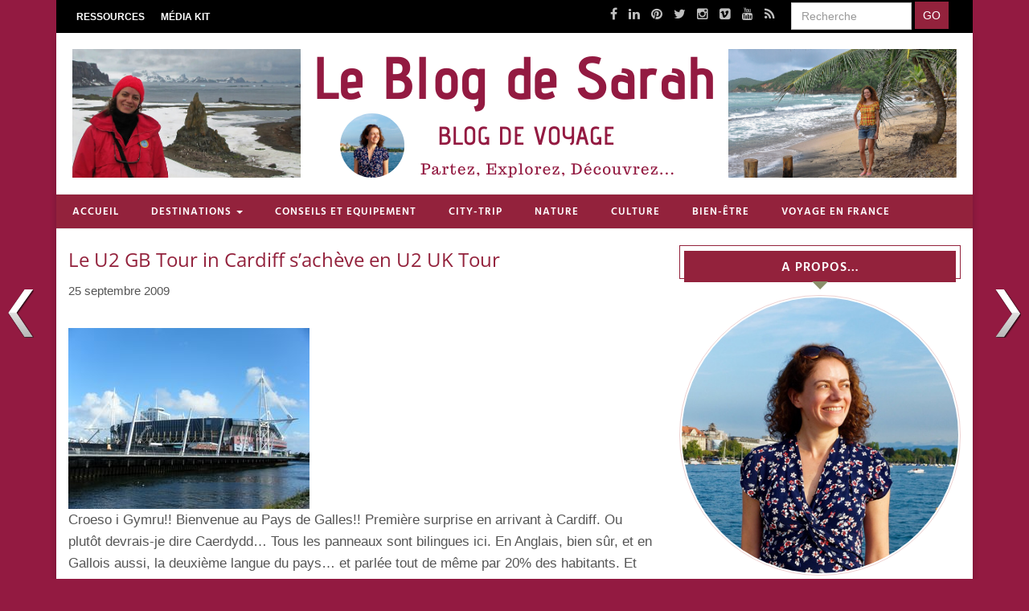

--- FILE ---
content_type: text/html; charset=UTF-8
request_url: https://www.leblogdesarah.com/le-u2-gb-tour-in-cardiff-s-acheve-en-u2-uktour/
body_size: 47137
content:
<!DOCTYPE html>
<!--[if IE 8]> <html lang="en" class="ie8"> <![endif]-->
<!--[if IE 9]> <html lang="en" class="ie9"> <![endif]-->
<!--[if !IE]><!--> <html lang="en"> <!--<![endif]-->
<head><meta charset="utf-8"><script>if(navigator.userAgent.match(/MSIE|Internet Explorer/i)||navigator.userAgent.match(/Trident\/7\..*?rv:11/i)){var href=document.location.href;if(!href.match(/[?&]nowprocket/)){if(href.indexOf("?")==-1){if(href.indexOf("#")==-1){document.location.href=href+"?nowprocket=1"}else{document.location.href=href.replace("#","?nowprocket=1#")}}else{if(href.indexOf("#")==-1){document.location.href=href+"&nowprocket=1"}else{document.location.href=href.replace("#","&nowprocket=1#")}}}}</script><script>(()=>{class RocketLazyLoadScripts{constructor(){this.v="2.0.4",this.userEvents=["keydown","keyup","mousedown","mouseup","mousemove","mouseover","mouseout","touchmove","touchstart","touchend","touchcancel","wheel","click","dblclick","input"],this.attributeEvents=["onblur","onclick","oncontextmenu","ondblclick","onfocus","onmousedown","onmouseenter","onmouseleave","onmousemove","onmouseout","onmouseover","onmouseup","onmousewheel","onscroll","onsubmit"]}async t(){this.i(),this.o(),/iP(ad|hone)/.test(navigator.userAgent)&&this.h(),this.u(),this.l(this),this.m(),this.k(this),this.p(this),this._(),await Promise.all([this.R(),this.L()]),this.lastBreath=Date.now(),this.S(this),this.P(),this.D(),this.O(),this.M(),await this.C(this.delayedScripts.normal),await this.C(this.delayedScripts.defer),await this.C(this.delayedScripts.async),await this.T(),await this.F(),await this.j(),await this.A(),window.dispatchEvent(new Event("rocket-allScriptsLoaded")),this.everythingLoaded=!0,this.lastTouchEnd&&await new Promise(t=>setTimeout(t,500-Date.now()+this.lastTouchEnd)),this.I(),this.H(),this.U(),this.W()}i(){this.CSPIssue=sessionStorage.getItem("rocketCSPIssue"),document.addEventListener("securitypolicyviolation",t=>{this.CSPIssue||"script-src-elem"!==t.violatedDirective||"data"!==t.blockedURI||(this.CSPIssue=!0,sessionStorage.setItem("rocketCSPIssue",!0))},{isRocket:!0})}o(){window.addEventListener("pageshow",t=>{this.persisted=t.persisted,this.realWindowLoadedFired=!0},{isRocket:!0}),window.addEventListener("pagehide",()=>{this.onFirstUserAction=null},{isRocket:!0})}h(){let t;function e(e){t=e}window.addEventListener("touchstart",e,{isRocket:!0}),window.addEventListener("touchend",function i(o){o.changedTouches[0]&&t.changedTouches[0]&&Math.abs(o.changedTouches[0].pageX-t.changedTouches[0].pageX)<10&&Math.abs(o.changedTouches[0].pageY-t.changedTouches[0].pageY)<10&&o.timeStamp-t.timeStamp<200&&(window.removeEventListener("touchstart",e,{isRocket:!0}),window.removeEventListener("touchend",i,{isRocket:!0}),"INPUT"===o.target.tagName&&"text"===o.target.type||(o.target.dispatchEvent(new TouchEvent("touchend",{target:o.target,bubbles:!0})),o.target.dispatchEvent(new MouseEvent("mouseover",{target:o.target,bubbles:!0})),o.target.dispatchEvent(new PointerEvent("click",{target:o.target,bubbles:!0,cancelable:!0,detail:1,clientX:o.changedTouches[0].clientX,clientY:o.changedTouches[0].clientY})),event.preventDefault()))},{isRocket:!0})}q(t){this.userActionTriggered||("mousemove"!==t.type||this.firstMousemoveIgnored?"keyup"===t.type||"mouseover"===t.type||"mouseout"===t.type||(this.userActionTriggered=!0,this.onFirstUserAction&&this.onFirstUserAction()):this.firstMousemoveIgnored=!0),"click"===t.type&&t.preventDefault(),t.stopPropagation(),t.stopImmediatePropagation(),"touchstart"===this.lastEvent&&"touchend"===t.type&&(this.lastTouchEnd=Date.now()),"click"===t.type&&(this.lastTouchEnd=0),this.lastEvent=t.type,t.composedPath&&t.composedPath()[0].getRootNode()instanceof ShadowRoot&&(t.rocketTarget=t.composedPath()[0]),this.savedUserEvents.push(t)}u(){this.savedUserEvents=[],this.userEventHandler=this.q.bind(this),this.userEvents.forEach(t=>window.addEventListener(t,this.userEventHandler,{passive:!1,isRocket:!0})),document.addEventListener("visibilitychange",this.userEventHandler,{isRocket:!0})}U(){this.userEvents.forEach(t=>window.removeEventListener(t,this.userEventHandler,{passive:!1,isRocket:!0})),document.removeEventListener("visibilitychange",this.userEventHandler,{isRocket:!0}),this.savedUserEvents.forEach(t=>{(t.rocketTarget||t.target).dispatchEvent(new window[t.constructor.name](t.type,t))})}m(){const t="return false",e=Array.from(this.attributeEvents,t=>"data-rocket-"+t),i="["+this.attributeEvents.join("],[")+"]",o="[data-rocket-"+this.attributeEvents.join("],[data-rocket-")+"]",s=(e,i,o)=>{o&&o!==t&&(e.setAttribute("data-rocket-"+i,o),e["rocket"+i]=new Function("event",o),e.setAttribute(i,t))};new MutationObserver(t=>{for(const n of t)"attributes"===n.type&&(n.attributeName.startsWith("data-rocket-")||this.everythingLoaded?n.attributeName.startsWith("data-rocket-")&&this.everythingLoaded&&this.N(n.target,n.attributeName.substring(12)):s(n.target,n.attributeName,n.target.getAttribute(n.attributeName))),"childList"===n.type&&n.addedNodes.forEach(t=>{if(t.nodeType===Node.ELEMENT_NODE)if(this.everythingLoaded)for(const i of[t,...t.querySelectorAll(o)])for(const t of i.getAttributeNames())e.includes(t)&&this.N(i,t.substring(12));else for(const e of[t,...t.querySelectorAll(i)])for(const t of e.getAttributeNames())this.attributeEvents.includes(t)&&s(e,t,e.getAttribute(t))})}).observe(document,{subtree:!0,childList:!0,attributeFilter:[...this.attributeEvents,...e]})}I(){this.attributeEvents.forEach(t=>{document.querySelectorAll("[data-rocket-"+t+"]").forEach(e=>{this.N(e,t)})})}N(t,e){const i=t.getAttribute("data-rocket-"+e);i&&(t.setAttribute(e,i),t.removeAttribute("data-rocket-"+e))}k(t){Object.defineProperty(HTMLElement.prototype,"onclick",{get(){return this.rocketonclick||null},set(e){this.rocketonclick=e,this.setAttribute(t.everythingLoaded?"onclick":"data-rocket-onclick","this.rocketonclick(event)")}})}S(t){function e(e,i){let o=e[i];e[i]=null,Object.defineProperty(e,i,{get:()=>o,set(s){t.everythingLoaded?o=s:e["rocket"+i]=o=s}})}e(document,"onreadystatechange"),e(window,"onload"),e(window,"onpageshow");try{Object.defineProperty(document,"readyState",{get:()=>t.rocketReadyState,set(e){t.rocketReadyState=e},configurable:!0}),document.readyState="loading"}catch(t){console.log("WPRocket DJE readyState conflict, bypassing")}}l(t){this.originalAddEventListener=EventTarget.prototype.addEventListener,this.originalRemoveEventListener=EventTarget.prototype.removeEventListener,this.savedEventListeners=[],EventTarget.prototype.addEventListener=function(e,i,o){o&&o.isRocket||!t.B(e,this)&&!t.userEvents.includes(e)||t.B(e,this)&&!t.userActionTriggered||e.startsWith("rocket-")||t.everythingLoaded?t.originalAddEventListener.call(this,e,i,o):(t.savedEventListeners.push({target:this,remove:!1,type:e,func:i,options:o}),"mouseenter"!==e&&"mouseleave"!==e||t.originalAddEventListener.call(this,e,t.savedUserEvents.push,o))},EventTarget.prototype.removeEventListener=function(e,i,o){o&&o.isRocket||!t.B(e,this)&&!t.userEvents.includes(e)||t.B(e,this)&&!t.userActionTriggered||e.startsWith("rocket-")||t.everythingLoaded?t.originalRemoveEventListener.call(this,e,i,o):t.savedEventListeners.push({target:this,remove:!0,type:e,func:i,options:o})}}J(t,e){this.savedEventListeners=this.savedEventListeners.filter(i=>{let o=i.type,s=i.target||window;return e!==o||t!==s||(this.B(o,s)&&(i.type="rocket-"+o),this.$(i),!1)})}H(){EventTarget.prototype.addEventListener=this.originalAddEventListener,EventTarget.prototype.removeEventListener=this.originalRemoveEventListener,this.savedEventListeners.forEach(t=>this.$(t))}$(t){t.remove?this.originalRemoveEventListener.call(t.target,t.type,t.func,t.options):this.originalAddEventListener.call(t.target,t.type,t.func,t.options)}p(t){let e;function i(e){return t.everythingLoaded?e:e.split(" ").map(t=>"load"===t||t.startsWith("load.")?"rocket-jquery-load":t).join(" ")}function o(o){function s(e){const s=o.fn[e];o.fn[e]=o.fn.init.prototype[e]=function(){return this[0]===window&&t.userActionTriggered&&("string"==typeof arguments[0]||arguments[0]instanceof String?arguments[0]=i(arguments[0]):"object"==typeof arguments[0]&&Object.keys(arguments[0]).forEach(t=>{const e=arguments[0][t];delete arguments[0][t],arguments[0][i(t)]=e})),s.apply(this,arguments),this}}if(o&&o.fn&&!t.allJQueries.includes(o)){const e={DOMContentLoaded:[],"rocket-DOMContentLoaded":[]};for(const t in e)document.addEventListener(t,()=>{e[t].forEach(t=>t())},{isRocket:!0});o.fn.ready=o.fn.init.prototype.ready=function(i){function s(){parseInt(o.fn.jquery)>2?setTimeout(()=>i.bind(document)(o)):i.bind(document)(o)}return"function"==typeof i&&(t.realDomReadyFired?!t.userActionTriggered||t.fauxDomReadyFired?s():e["rocket-DOMContentLoaded"].push(s):e.DOMContentLoaded.push(s)),o([])},s("on"),s("one"),s("off"),t.allJQueries.push(o)}e=o}t.allJQueries=[],o(window.jQuery),Object.defineProperty(window,"jQuery",{get:()=>e,set(t){o(t)}})}P(){const t=new Map;document.write=document.writeln=function(e){const i=document.currentScript,o=document.createRange(),s=i.parentElement;let n=t.get(i);void 0===n&&(n=i.nextSibling,t.set(i,n));const c=document.createDocumentFragment();o.setStart(c,0),c.appendChild(o.createContextualFragment(e)),s.insertBefore(c,n)}}async R(){return new Promise(t=>{this.userActionTriggered?t():this.onFirstUserAction=t})}async L(){return new Promise(t=>{document.addEventListener("DOMContentLoaded",()=>{this.realDomReadyFired=!0,t()},{isRocket:!0})})}async j(){return this.realWindowLoadedFired?Promise.resolve():new Promise(t=>{window.addEventListener("load",t,{isRocket:!0})})}M(){this.pendingScripts=[];this.scriptsMutationObserver=new MutationObserver(t=>{for(const e of t)e.addedNodes.forEach(t=>{"SCRIPT"!==t.tagName||t.noModule||t.isWPRocket||this.pendingScripts.push({script:t,promise:new Promise(e=>{const i=()=>{const i=this.pendingScripts.findIndex(e=>e.script===t);i>=0&&this.pendingScripts.splice(i,1),e()};t.addEventListener("load",i,{isRocket:!0}),t.addEventListener("error",i,{isRocket:!0}),setTimeout(i,1e3)})})})}),this.scriptsMutationObserver.observe(document,{childList:!0,subtree:!0})}async F(){await this.X(),this.pendingScripts.length?(await this.pendingScripts[0].promise,await this.F()):this.scriptsMutationObserver.disconnect()}D(){this.delayedScripts={normal:[],async:[],defer:[]},document.querySelectorAll("script[type$=rocketlazyloadscript]").forEach(t=>{t.hasAttribute("data-rocket-src")?t.hasAttribute("async")&&!1!==t.async?this.delayedScripts.async.push(t):t.hasAttribute("defer")&&!1!==t.defer||"module"===t.getAttribute("data-rocket-type")?this.delayedScripts.defer.push(t):this.delayedScripts.normal.push(t):this.delayedScripts.normal.push(t)})}async _(){await this.L();let t=[];document.querySelectorAll("script[type$=rocketlazyloadscript][data-rocket-src]").forEach(e=>{let i=e.getAttribute("data-rocket-src");if(i&&!i.startsWith("data:")){i.startsWith("//")&&(i=location.protocol+i);try{const o=new URL(i).origin;o!==location.origin&&t.push({src:o,crossOrigin:e.crossOrigin||"module"===e.getAttribute("data-rocket-type")})}catch(t){}}}),t=[...new Map(t.map(t=>[JSON.stringify(t),t])).values()],this.Y(t,"preconnect")}async G(t){if(await this.K(),!0!==t.noModule||!("noModule"in HTMLScriptElement.prototype))return new Promise(e=>{let i;function o(){(i||t).setAttribute("data-rocket-status","executed"),e()}try{if(navigator.userAgent.includes("Firefox/")||""===navigator.vendor||this.CSPIssue)i=document.createElement("script"),[...t.attributes].forEach(t=>{let e=t.nodeName;"type"!==e&&("data-rocket-type"===e&&(e="type"),"data-rocket-src"===e&&(e="src"),i.setAttribute(e,t.nodeValue))}),t.text&&(i.text=t.text),t.nonce&&(i.nonce=t.nonce),i.hasAttribute("src")?(i.addEventListener("load",o,{isRocket:!0}),i.addEventListener("error",()=>{i.setAttribute("data-rocket-status","failed-network"),e()},{isRocket:!0}),setTimeout(()=>{i.isConnected||e()},1)):(i.text=t.text,o()),i.isWPRocket=!0,t.parentNode.replaceChild(i,t);else{const i=t.getAttribute("data-rocket-type"),s=t.getAttribute("data-rocket-src");i?(t.type=i,t.removeAttribute("data-rocket-type")):t.removeAttribute("type"),t.addEventListener("load",o,{isRocket:!0}),t.addEventListener("error",i=>{this.CSPIssue&&i.target.src.startsWith("data:")?(console.log("WPRocket: CSP fallback activated"),t.removeAttribute("src"),this.G(t).then(e)):(t.setAttribute("data-rocket-status","failed-network"),e())},{isRocket:!0}),s?(t.fetchPriority="high",t.removeAttribute("data-rocket-src"),t.src=s):t.src="data:text/javascript;base64,"+window.btoa(unescape(encodeURIComponent(t.text)))}}catch(i){t.setAttribute("data-rocket-status","failed-transform"),e()}});t.setAttribute("data-rocket-status","skipped")}async C(t){const e=t.shift();return e?(e.isConnected&&await this.G(e),this.C(t)):Promise.resolve()}O(){this.Y([...this.delayedScripts.normal,...this.delayedScripts.defer,...this.delayedScripts.async],"preload")}Y(t,e){this.trash=this.trash||[];let i=!0;var o=document.createDocumentFragment();t.forEach(t=>{const s=t.getAttribute&&t.getAttribute("data-rocket-src")||t.src;if(s&&!s.startsWith("data:")){const n=document.createElement("link");n.href=s,n.rel=e,"preconnect"!==e&&(n.as="script",n.fetchPriority=i?"high":"low"),t.getAttribute&&"module"===t.getAttribute("data-rocket-type")&&(n.crossOrigin=!0),t.crossOrigin&&(n.crossOrigin=t.crossOrigin),t.integrity&&(n.integrity=t.integrity),t.nonce&&(n.nonce=t.nonce),o.appendChild(n),this.trash.push(n),i=!1}}),document.head.appendChild(o)}W(){this.trash.forEach(t=>t.remove())}async T(){try{document.readyState="interactive"}catch(t){}this.fauxDomReadyFired=!0;try{await this.K(),this.J(document,"readystatechange"),document.dispatchEvent(new Event("rocket-readystatechange")),await this.K(),document.rocketonreadystatechange&&document.rocketonreadystatechange(),await this.K(),this.J(document,"DOMContentLoaded"),document.dispatchEvent(new Event("rocket-DOMContentLoaded")),await this.K(),this.J(window,"DOMContentLoaded"),window.dispatchEvent(new Event("rocket-DOMContentLoaded"))}catch(t){console.error(t)}}async A(){try{document.readyState="complete"}catch(t){}try{await this.K(),this.J(document,"readystatechange"),document.dispatchEvent(new Event("rocket-readystatechange")),await this.K(),document.rocketonreadystatechange&&document.rocketonreadystatechange(),await this.K(),this.J(window,"load"),window.dispatchEvent(new Event("rocket-load")),await this.K(),window.rocketonload&&window.rocketonload(),await this.K(),this.allJQueries.forEach(t=>t(window).trigger("rocket-jquery-load")),await this.K(),this.J(window,"pageshow");const t=new Event("rocket-pageshow");t.persisted=this.persisted,window.dispatchEvent(t),await this.K(),window.rocketonpageshow&&window.rocketonpageshow({persisted:this.persisted})}catch(t){console.error(t)}}async K(){Date.now()-this.lastBreath>45&&(await this.X(),this.lastBreath=Date.now())}async X(){return document.hidden?new Promise(t=>setTimeout(t)):new Promise(t=>requestAnimationFrame(t))}B(t,e){return e===document&&"readystatechange"===t||(e===document&&"DOMContentLoaded"===t||(e===window&&"DOMContentLoaded"===t||(e===window&&"load"===t||e===window&&"pageshow"===t)))}static run(){(new RocketLazyLoadScripts).t()}}RocketLazyLoadScripts.run()})();</script>
<meta name="fo-verify" content="aacbb0c7-bf0e-4725-abf1-9e83d2d4046c">
<meta name='webgains-site-verification' content='jgz8bmye' />
	<title>Un concert de U2 à Cardiff gratuit en échange d&#039;un sourire</title>
<link data-rocket-preload as="style" href="https://fonts.googleapis.com/css?family=Open%20Sans%3A400%2C300%2C600&#038;subset=cyrillic%2Clatin&#038;display=swap" rel="preload">
<link href="https://fonts.googleapis.com/css?family=Open%20Sans%3A400%2C300%2C600&#038;subset=cyrillic%2Clatin&#038;display=swap" media="print" onload="this.media=&#039;all&#039;" rel="stylesheet">
<noscript><link rel="stylesheet" href="https://fonts.googleapis.com/css?family=Open%20Sans%3A400%2C300%2C600&#038;subset=cyrillic%2Clatin&#038;display=swap"></noscript>
<link crossorigin data-rocket-preload as="font" href="https://fonts.gstatic.com/s/opensans/v40/memvYaGs126MiZpBA-UvWbX2vVnXBbObj2OVTS-muw.woff2" rel="preload">
<link crossorigin data-rocket-preload as="font" href="https://www.leblogdesarah.com/wp-content/themes/pratsunity/assets/plugins/line-icons/fonts/Simple-Line-Icons.woff" rel="preload">
<link crossorigin data-rocket-preload as="font" href="https://www.leblogdesarah.com/wp-content/themes/pratsunity/assets/plugins/font-awesome/fonts/fontawesome-webfont.woff2?v=4.3.0" rel="preload">
<link crossorigin data-rocket-preload as="font" href="https://fonts.gstatic.com/s/hind/v16/5aU19_a8oxmIfLZcERySjQ.woff2" rel="preload">
<style id="wpr-usedcss">img.emoji{display:inline!important;border:none!important;box-shadow:none!important;height:1em!important;width:1em!important;margin:0 .07em!important;vertical-align:-.1em!important;background:0 0!important;padding:0!important}:where(.wp-block-button__link){border-radius:9999px;box-shadow:none;padding:calc(.667em + 2px) calc(1.333em + 2px);text-decoration:none}:where(.wp-block-calendar table:not(.has-background) th){background:#ddd}:where(.wp-block-columns){margin-bottom:1.75em}:where(.wp-block-columns.has-background){padding:1.25em 2.375em}:where(.wp-block-post-comments input[type=submit]){border:none}:where(.wp-block-cover-image:not(.has-text-color)),:where(.wp-block-cover:not(.has-text-color)){color:#fff}:where(.wp-block-cover-image.is-light:not(.has-text-color)),:where(.wp-block-cover.is-light:not(.has-text-color)){color:#000}:where(.wp-block-file){margin-bottom:1.5em}:where(.wp-block-file__button){border-radius:2em;display:inline-block;padding:.5em 1em}:where(.wp-block-file__button):is(a):active,:where(.wp-block-file__button):is(a):focus,:where(.wp-block-file__button):is(a):hover,:where(.wp-block-file__button):is(a):visited{box-shadow:none;color:#fff;opacity:.85;text-decoration:none}.wp-block-image img{box-sizing:border-box;height:auto;max-width:100%;vertical-align:bottom}.wp-block-image[style*=border-radius] img,.wp-block-image[style*=border-radius]>a{border-radius:inherit}.wp-block-image.aligncenter{text-align:center}.wp-block-image .aligncenter,.wp-block-image.aligncenter{display:table}.wp-block-image .aligncenter{margin-left:auto;margin-right:auto}.wp-block-image :where(.has-border-color){border-style:solid}.wp-block-image :where([style*=border-top-color]){border-top-style:solid}.wp-block-image :where([style*=border-right-color]){border-right-style:solid}.wp-block-image :where([style*=border-bottom-color]){border-bottom-style:solid}.wp-block-image :where([style*=border-left-color]){border-left-style:solid}.wp-block-image :where([style*=border-width]){border-style:solid}.wp-block-image :where([style*=border-top-width]){border-top-style:solid}.wp-block-image :where([style*=border-right-width]){border-right-style:solid}.wp-block-image :where([style*=border-bottom-width]){border-bottom-style:solid}.wp-block-image :where([style*=border-left-width]){border-left-style:solid}.wp-block-image figure{margin:0}:where(.wp-block-latest-comments:not([style*=line-height] .wp-block-latest-comments__comment)){line-height:1.1}:where(.wp-block-latest-comments:not([style*=line-height] .wp-block-latest-comments__comment-excerpt p)){line-height:1.8}ol,ul{box-sizing:border-box}:where(.wp-block-navigation.has-background .wp-block-navigation-item a:not(.wp-element-button)),:where(.wp-block-navigation.has-background .wp-block-navigation-submenu a:not(.wp-element-button)){padding:.5em 1em}:where(.wp-block-navigation .wp-block-navigation__submenu-container .wp-block-navigation-item a:not(.wp-element-button)),:where(.wp-block-navigation .wp-block-navigation__submenu-container .wp-block-navigation-submenu a:not(.wp-element-button)),:where(.wp-block-navigation .wp-block-navigation__submenu-container .wp-block-navigation-submenu button.wp-block-navigation-item__content),:where(.wp-block-navigation .wp-block-navigation__submenu-container .wp-block-pages-list__item button.wp-block-navigation-item__content){padding:.5em 1em}:where(p.has-text-color:not(.has-link-color)) a{color:inherit}:where(.wp-block-post-excerpt){margin-bottom:var(--wp--style--block-gap);margin-top:var(--wp--style--block-gap)}:where(.wp-block-preformatted.has-background){padding:1.25em 2.375em}:where(.wp-block-pullquote){margin:0 0 1em}:where(.wp-block-search__button){border:1px solid #ccc;padding:6px 10px}:where(.wp-block-search__button-inside .wp-block-search__inside-wrapper){border:1px solid #949494;box-sizing:border-box;padding:4px}:where(.wp-block-search__button-inside .wp-block-search__inside-wrapper) .wp-block-search__input{border:none;border-radius:0;padding:0 4px}:where(.wp-block-search__button-inside .wp-block-search__inside-wrapper) .wp-block-search__input:focus{outline:0}:where(.wp-block-search__button-inside .wp-block-search__inside-wrapper) :where(.wp-block-search__button){padding:4px 8px}:where(.wp-block-term-description){margin-bottom:var(--wp--style--block-gap);margin-top:var(--wp--style--block-gap)}:where(pre.wp-block-verse){font-family:inherit}:root{--wp--preset--font-size--normal:16px;--wp--preset--font-size--huge:42px}.aligncenter{clear:both}html :where(.has-border-color){border-style:solid}html :where([style*=border-top-color]){border-top-style:solid}html :where([style*=border-right-color]){border-right-style:solid}html :where([style*=border-bottom-color]){border-bottom-style:solid}html :where([style*=border-left-color]){border-left-style:solid}html :where([style*=border-width]){border-style:solid}html :where([style*=border-top-width]){border-top-style:solid}html :where([style*=border-right-width]){border-right-style:solid}html :where([style*=border-bottom-width]){border-bottom-style:solid}html :where([style*=border-left-width]){border-left-style:solid}html :where(img[class*=wp-image-]){height:auto;max-width:100%}:where(figure){margin:0 0 1em}html :where(.is-position-sticky){--wp-admin--admin-bar--position-offset:var(--wp-admin--admin-bar--height,0px)}@media screen and (max-width:600px){html :where(.is-position-sticky){--wp-admin--admin-bar--position-offset:0px}}body{--wp--preset--color--black:#000000;--wp--preset--color--cyan-bluish-gray:#abb8c3;--wp--preset--color--white:#ffffff;--wp--preset--color--pale-pink:#f78da7;--wp--preset--color--vivid-red:#cf2e2e;--wp--preset--color--luminous-vivid-orange:#ff6900;--wp--preset--color--luminous-vivid-amber:#fcb900;--wp--preset--color--light-green-cyan:#7bdcb5;--wp--preset--color--vivid-green-cyan:#00d084;--wp--preset--color--pale-cyan-blue:#8ed1fc;--wp--preset--color--vivid-cyan-blue:#0693e3;--wp--preset--color--vivid-purple:#9b51e0;--wp--preset--color--very-light-gray:#eeeeee;--wp--preset--color--very-dark-gray:#313131;--wp--preset--color--kb-palette-1:#888888;--wp--preset--gradient--vivid-cyan-blue-to-vivid-purple:linear-gradient(135deg,rgba(6, 147, 227, 1) 0%,rgb(155, 81, 224) 100%);--wp--preset--gradient--light-green-cyan-to-vivid-green-cyan:linear-gradient(135deg,rgb(122, 220, 180) 0%,rgb(0, 208, 130) 100%);--wp--preset--gradient--luminous-vivid-amber-to-luminous-vivid-orange:linear-gradient(135deg,rgba(252, 185, 0, 1) 0%,rgba(255, 105, 0, 1) 100%);--wp--preset--gradient--luminous-vivid-orange-to-vivid-red:linear-gradient(135deg,rgba(255, 105, 0, 1) 0%,rgb(207, 46, 46) 100%);--wp--preset--gradient--very-light-gray-to-cyan-bluish-gray:linear-gradient(135deg,rgb(238, 238, 238) 0%,rgb(169, 184, 195) 100%);--wp--preset--gradient--cool-to-warm-spectrum:linear-gradient(135deg,rgb(74, 234, 220) 0%,rgb(151, 120, 209) 20%,rgb(207, 42, 186) 40%,rgb(238, 44, 130) 60%,rgb(251, 105, 98) 80%,rgb(254, 248, 76) 100%);--wp--preset--gradient--blush-light-purple:linear-gradient(135deg,rgb(255, 206, 236) 0%,rgb(152, 150, 240) 100%);--wp--preset--gradient--blush-bordeaux:linear-gradient(135deg,rgb(254, 205, 165) 0%,rgb(254, 45, 45) 50%,rgb(107, 0, 62) 100%);--wp--preset--gradient--luminous-dusk:linear-gradient(135deg,rgb(255, 203, 112) 0%,rgb(199, 81, 192) 50%,rgb(65, 88, 208) 100%);--wp--preset--gradient--pale-ocean:linear-gradient(135deg,rgb(255, 245, 203) 0%,rgb(182, 227, 212) 50%,rgb(51, 167, 181) 100%);--wp--preset--gradient--electric-grass:linear-gradient(135deg,rgb(202, 248, 128) 0%,rgb(113, 206, 126) 100%);--wp--preset--gradient--midnight:linear-gradient(135deg,rgb(2, 3, 129) 0%,rgb(40, 116, 252) 100%);--wp--preset--font-size--small:13px;--wp--preset--font-size--medium:20px;--wp--preset--font-size--large:36px;--wp--preset--font-size--x-large:42px;--wp--preset--spacing--20:0.44rem;--wp--preset--spacing--30:0.67rem;--wp--preset--spacing--40:1rem;--wp--preset--spacing--50:1.5rem;--wp--preset--spacing--60:2.25rem;--wp--preset--spacing--70:3.38rem;--wp--preset--spacing--80:5.06rem;--wp--preset--shadow--natural:6px 6px 9px rgba(0, 0, 0, .2);--wp--preset--shadow--deep:12px 12px 50px rgba(0, 0, 0, .4);--wp--preset--shadow--sharp:6px 6px 0px rgba(0, 0, 0, .2);--wp--preset--shadow--outlined:6px 6px 0px -3px rgba(255, 255, 255, 1),6px 6px rgba(0, 0, 0, 1);--wp--preset--shadow--crisp:6px 6px 0px rgba(0, 0, 0, 1)}:where(.is-layout-flex){gap:.5em}:where(.is-layout-grid){gap:.5em}:where(.wp-block-post-template.is-layout-flex){gap:1.25em}:where(.wp-block-post-template.is-layout-grid){gap:1.25em}:where(.wp-block-columns.is-layout-flex){gap:2em}:where(.wp-block-columns.is-layout-grid){gap:2em}#wpnp_next{background-repeat:no-repeat;width:32px;height:60px;position:fixed;right:10px;display:block;text-indent:-99999px;background-size:cover;background-position:center;z-index:1}#wpnp_previous{width:32px;height:60px;position:fixed;left:10px;background-repeat:no-repeat;display:block;text-indent:-99999px;background-size:cover;background-position:center;z-index:1}@media (max-width:767px){#wpnp_next{width:22px;height:42px;right:5px}#wpnp_previous{width:22px;height:42px;left:5px}}@media (max-width:480px){#wpnp_next{width:16px;height:30px;right:3px}#wpnp_previous{width:16px;height:30px;left:3px}}:root{--global-kb-font-size-sm:clamp(0.8rem, 0.73rem + 0.217vw, 0.9rem);--global-kb-font-size-md:clamp(1.1rem, 0.995rem + 0.326vw, 1.25rem);--global-kb-font-size-lg:clamp(1.75rem, 1.576rem + 0.543vw, 2rem);--global-kb-font-size-xl:clamp(2.25rem, 1.728rem + 1.63vw, 3rem);--global-kb-font-size-xxl:clamp(2.5rem, 1.456rem + 3.26vw, 4rem);--global-kb-font-size-xxxl:clamp(2.75rem, 0.489rem + 7.065vw, 6rem)}:root{--global-palette1:#3182CE;--global-palette2:#2B6CB0;--global-palette3:#1A202C;--global-palette4:#2D3748;--global-palette5:#4A5568;--global-palette6:#718096;--global-palette7:#EDF2F7;--global-palette8:#F7FAFC;--global-palette9:#ffffff}.rp4wp-related-posts ul{width:100%;padding:0;margin:0;float:left}.rp4wp-related-posts ul>li{list-style:none;padding:0;margin:0;padding-bottom:20px;clear:both}.rp4wp-related-posts ul>li>p{margin:0;padding:0}body.custom-background{background-color:#931a41}@font-face{font-display:swap;font-family:'Open Sans';font-style:normal;font-weight:300;font-stretch:100%;src:url(https://fonts.gstatic.com/s/opensans/v40/memvYaGs126MiZpBA-UvWbX2vVnXBbObj2OVTS-muw.woff2) format('woff2');unicode-range:U+0000-00FF,U+0131,U+0152-0153,U+02BB-02BC,U+02C6,U+02DA,U+02DC,U+0304,U+0308,U+0329,U+2000-206F,U+20AC,U+2122,U+2191,U+2193,U+2212,U+2215,U+FEFF,U+FFFD}@font-face{font-display:swap;font-family:'Open Sans';font-style:normal;font-weight:400;font-stretch:100%;src:url(https://fonts.gstatic.com/s/opensans/v40/memvYaGs126MiZpBA-UvWbX2vVnXBbObj2OVTS-muw.woff2) format('woff2');unicode-range:U+0000-00FF,U+0131,U+0152-0153,U+02BB-02BC,U+02C6,U+02DA,U+02DC,U+0304,U+0308,U+0329,U+2000-206F,U+20AC,U+2122,U+2191,U+2193,U+2212,U+2215,U+FEFF,U+FFFD}@font-face{font-display:swap;font-family:'Open Sans';font-style:normal;font-weight:600;font-stretch:100%;src:url(https://fonts.gstatic.com/s/opensans/v40/memvYaGs126MiZpBA-UvWbX2vVnXBbObj2OVTS-muw.woff2) format('woff2');unicode-range:U+0000-00FF,U+0131,U+0152-0153,U+02BB-02BC,U+02C6,U+02DA,U+02DC,U+0304,U+0308,U+0329,U+2000-206F,U+20AC,U+2122,U+2191,U+2193,U+2212,U+2215,U+FEFF,U+FFFD}html{font-family:sans-serif;-webkit-text-size-adjust:100%;-ms-text-size-adjust:100%}body{margin:0}article,figure,footer,header,main,nav,section{display:block}audio,canvas,progress,video{display:inline-block;vertical-align:baseline}audio:not([controls]){display:none;height:0}[hidden],template{display:none}a{background-color:transparent}a:active,a:hover{outline:0}b,strong{font-weight:700}h1{margin:.67em 0;font-size:2em}mark{color:#000;background:#ff0}small{font-size:80%}img{border:0}svg:not(:root){overflow:hidden}figure{margin:1em 40px}code{font-family:monospace,monospace;font-size:1em}button,input,optgroup,select,textarea{margin:0;font:inherit;color:inherit}button{overflow:visible}button,select{text-transform:none}button,html input[type=button],input[type=submit]{-webkit-appearance:button;cursor:pointer}button[disabled],html input[disabled]{cursor:default}button::-moz-focus-inner,input::-moz-focus-inner{padding:0;border:0}input{line-height:normal}input[type=checkbox],input[type=radio]{-webkit-box-sizing:border-box;-moz-box-sizing:border-box;box-sizing:border-box;padding:0}input[type=number]::-webkit-inner-spin-button,input[type=number]::-webkit-outer-spin-button{height:auto}input[type=search]{-webkit-box-sizing:content-box;-moz-box-sizing:content-box;box-sizing:content-box;-webkit-appearance:textfield}input[type=search]::-webkit-search-cancel-button,input[type=search]::-webkit-search-decoration{-webkit-appearance:none}fieldset{padding:.35em .625em .75em;margin:0 2px;border:1px solid silver}legend{padding:0;border:0}textarea{overflow:auto}optgroup{font-weight:700}table{border-spacing:0;border-collapse:collapse}td{padding:0}@media print{*,:after,:before{color:#000!important;text-shadow:none!important;background:0 0!important;-webkit-box-shadow:none!important;box-shadow:none!important}a,a:visited{text-decoration:underline}a[href]:after{content:" (" attr(href) ")"}a[href^="#"]:after,a[href^="javascript:"]:after{content:""}blockquote{border:1px solid #999;page-break-inside:avoid}img,tr{page-break-inside:avoid}img{max-width:100%!important}h2,h3,p{orphans:3;widows:3}h2,h3{page-break-after:avoid}.btn>.caret{border-top-color:#000!important}.label{border:1px solid #000}.table{border-collapse:collapse!important}.table td{background-color:#fff!important}}*{-webkit-box-sizing:border-box;-moz-box-sizing:border-box;box-sizing:border-box}:after,:before{-webkit-box-sizing:border-box;-moz-box-sizing:border-box;box-sizing:border-box}html{font-size:10px;-webkit-tap-highlight-color:transparent}body{font-family:"Helvetica Neue",Helvetica,Arial,sans-serif;font-size:14px;line-height:1.42857143;color:#333;background-color:#fff}button,input,select,textarea{font-family:inherit;font-size:inherit;line-height:inherit}a{color:#337ab7;text-decoration:none}a:focus,a:hover{color:#23527c;text-decoration:underline}a:focus{outline:dotted thin;outline:-webkit-focus-ring-color auto 5px;outline-offset:-2px}figure{margin:0}img{vertical-align:middle}.img-responsive{display:block;max-width:100%;height:auto}.sr-only{position:absolute;width:1px;height:1px;padding:0;margin:-1px;overflow:hidden;clip:rect(0,0,0,0);border:0}[role=button]{cursor:pointer}h1,h2,h3{font-family:inherit;font-weight:500;line-height:1.1;color:inherit}h1 small,h2 small,h3 small{font-weight:400;line-height:1;color:#777}h1,h2,h3{margin-top:20px;margin-bottom:10px}h1 small,h2 small,h3 small{font-size:65%}h1{font-size:36px}h2{font-size:30px}h3{font-size:24px}p{margin:0 0 10px}small{font-size:85%}.mark,mark{padding:.2em;background-color:#fcf8e3}.text-center{text-align:center}.page-header{padding-bottom:9px;margin:40px 0 20px;border-bottom:1px solid #eee}ol,ul{margin-top:0;margin-bottom:10px}ol ol,ol ul,ul ol,ul ul{margin-bottom:0}.list-unstyled{padding-left:0;list-style:none}.list-inline{padding-left:0;margin-left:-5px;list-style:none}.list-inline>li{display:inline-block;padding-right:5px;padding-left:5px}dl{margin-top:0;margin-bottom:20px}dt{line-height:1.42857143}dt{font-weight:700}blockquote{padding:10px 20px;margin:0 0 20px;font-size:17.5px;border-left:5px solid #eee}blockquote ol:last-child,blockquote p:last-child,blockquote ul:last-child{margin-bottom:0}blockquote footer,blockquote small{display:block;font-size:80%;line-height:1.42857143;color:#777}blockquote footer:before,blockquote small:before{content:'\2014 \00A0'}address{margin-bottom:20px;font-style:normal;line-height:1.42857143}code{font-family:Menlo,Monaco,Consolas,"Courier New",monospace}code{padding:2px 4px;font-size:90%;color:#c7254e;background-color:#f9f2f4;border-radius:4px}.container{padding-right:15px;padding-left:15px;margin-right:auto;margin-left:auto}@media (min-width:768px){.container{width:750px}}@media (min-width:992px){.container{width:970px}}@media (min-width:1200px){.container{width:1170px}}.row{margin-right:-15px;margin-left:-15px}.col-sm-4,.col-sm-6,.col-sm-8,.col-xs-12{position:relative;min-height:1px;padding-right:15px;padding-left:15px}.col-xs-12{float:left}.col-xs-12{width:100%}@media (min-width:768px){.col-sm-4,.col-sm-6,.col-sm-8{float:left}.col-sm-8{width:66.66666667%}.col-sm-6{width:50%}.col-sm-4{width:33.33333333%}.navbar-right .dropdown-menu{right:0;left:auto}}table{background-color:transparent}caption{padding-top:8px;padding-bottom:8px;color:#777;text-align:left}.table{width:100%;max-width:100%;margin-bottom:20px}.table>tbody>tr>td{padding:8px;line-height:1.42857143;vertical-align:top;border-top:1px solid #ddd}.table>tbody+tbody{border-top:2px solid #ddd}.table .table{background-color:#fff}table td[class*=col-]{position:static;display:table-cell;float:none}.table>tbody>tr.active>td,.table>tbody>tr>td.active{background-color:#f5f5f5}.table>tbody>tr.success>td,.table>tbody>tr>td.success{background-color:#dff0d8}.table>tbody>tr.warning>td,.table>tbody>tr>td.warning{background-color:#fcf8e3}fieldset{min-width:0;padding:0;margin:0;border:0}legend{display:block;width:100%;padding:0;margin-bottom:20px;font-size:21px;line-height:inherit;color:#333;border:0;border-bottom:1px solid #e5e5e5}label{display:inline-block;max-width:100%;margin-bottom:5px;font-weight:700}input[type=search]{-webkit-box-sizing:border-box;-moz-box-sizing:border-box;box-sizing:border-box}input[type=checkbox],input[type=radio]{margin:4px 0 0;line-height:normal}select[multiple],select[size]{height:auto}input[type=checkbox]:focus,input[type=radio]:focus{outline:dotted thin;outline:-webkit-focus-ring-color auto 5px;outline-offset:-2px}.form-control{display:block;width:100%;height:34px;padding:6px 12px;font-size:14px;line-height:1.42857143;color:#555;background-color:#fff;background-image:none;border:1px solid #ccc;border-radius:4px;-webkit-box-shadow:inset 0 1px 1px rgba(0,0,0,.075);box-shadow:inset 0 1px 1px rgba(0,0,0,.075);-webkit-transition:border-color .15s ease-in-out,-webkit-box-shadow .15s ease-in-out;-o-transition:border-color .15s ease-in-out,box-shadow .15s ease-in-out;transition:border-color ease-in-out .15s,box-shadow ease-in-out .15s}.form-control:focus{border-color:#66afe9;outline:0;-webkit-box-shadow:inset 0 1px 1px rgba(0,0,0,.075),0 0 8px rgba(102,175,233,.6);box-shadow:inset 0 1px 1px rgba(0,0,0,.075),0 0 8px rgba(102,175,233,.6)}.form-control::-moz-placeholder{color:#999;opacity:1}.form-control:-ms-input-placeholder{color:#999}.form-control::-webkit-input-placeholder{color:#999}.form-control[disabled],fieldset[disabled] .form-control{background-color:#eee;opacity:1}.form-control[disabled],fieldset[disabled] .form-control{cursor:not-allowed}textarea.form-control{height:auto}input[type=search]{-webkit-appearance:none}.form-group{margin-bottom:15px}.checkbox,.radio{position:relative;display:block;margin-top:10px;margin-bottom:10px}.checkbox label,.radio label{min-height:20px;padding-left:20px;margin-bottom:0;font-weight:400;cursor:pointer}.checkbox input[type=checkbox],.radio input[type=radio]{position:absolute;margin-left:-20px}.checkbox+.checkbox,.radio+.radio{margin-top:-5px}fieldset[disabled] input[type=checkbox],fieldset[disabled] input[type=radio],input[type=checkbox].disabled,input[type=checkbox][disabled],input[type=radio].disabled,input[type=radio][disabled]{cursor:not-allowed}.checkbox.disabled label,.radio.disabled label,fieldset[disabled] .checkbox label,fieldset[disabled] .radio label{cursor:not-allowed}.btn{display:inline-block;padding:6px 12px;margin-bottom:0;font-size:14px;font-weight:400;line-height:1.42857143;text-align:center;white-space:nowrap;vertical-align:middle;-ms-touch-action:manipulation;touch-action:manipulation;cursor:pointer;-webkit-user-select:none;-moz-user-select:none;-ms-user-select:none;user-select:none;background-image:none;border:1px solid transparent;border-radius:4px}.btn.active.focus,.btn.active:focus,.btn.focus,.btn:active.focus,.btn:active:focus,.btn:focus{outline:dotted thin;outline:-webkit-focus-ring-color auto 5px;outline-offset:-2px}.btn.focus,.btn:focus,.btn:hover{color:#333;text-decoration:none}.btn.active,.btn:active{background-image:none;outline:0;-webkit-box-shadow:inset 0 3px 5px rgba(0,0,0,.125);box-shadow:inset 0 3px 5px rgba(0,0,0,.125)}.btn.disabled,.btn[disabled],fieldset[disabled] .btn{cursor:not-allowed;-webkit-box-shadow:none;box-shadow:none;opacity:.65}a.btn.disabled,fieldset[disabled] a.btn{pointer-events:none}.fade{opacity:0;-webkit-transition:opacity .15s linear;-o-transition:opacity .15s linear;transition:opacity .15s linear}.fade.in{opacity:1}.collapse{display:none}.collapse.in{display:block}tr.collapse.in{display:table-row}tbody.collapse.in{display:table-row-group}.collapsing{position:relative;height:0;overflow:hidden;-webkit-transition-timing-function:ease;-o-transition-timing-function:ease;transition-timing-function:ease;-webkit-transition-duration:.35s;-o-transition-duration:.35s;transition-duration:.35s;-webkit-transition-property:height,visibility;-o-transition-property:height,visibility;transition-property:height,visibility}.caret{display:inline-block;width:0;height:0;margin-left:2px;vertical-align:middle;border-top:4px dashed;border-right:4px solid transparent;border-left:4px solid transparent}.dropdown{position:relative}.dropdown-toggle:focus{outline:0}.dropdown-menu{position:absolute;top:100%;left:0;z-index:1000;display:none;float:left;min-width:160px;padding:5px 0;margin:2px 0 0;font-size:14px;text-align:left;list-style:none;background-color:#fff;-webkit-background-clip:padding-box;background-clip:padding-box;border:1px solid #ccc;border:1px solid rgba(0,0,0,.15);border-radius:4px;-webkit-box-shadow:0 6px 12px rgba(0,0,0,.175);box-shadow:0 6px 12px rgba(0,0,0,.175)}.dropdown-menu>li>a{display:block;padding:3px 20px;clear:both;font-weight:400;line-height:1.42857143;color:#333;white-space:nowrap}.dropdown-menu>li>a:focus,.dropdown-menu>li>a:hover{color:#262626;text-decoration:none;background-color:#f5f5f5}.dropdown-menu>.active>a,.dropdown-menu>.active>a:focus,.dropdown-menu>.active>a:hover{color:#fff;text-decoration:none;background-color:#337ab7;outline:0}.dropdown-menu>.disabled>a,.dropdown-menu>.disabled>a:focus,.dropdown-menu>.disabled>a:hover{color:#777}.dropdown-menu>.disabled>a:focus,.dropdown-menu>.disabled>a:hover{text-decoration:none;cursor:not-allowed;background-color:transparent;background-image:none}.open>.dropdown-menu{display:block}.open>a{outline:0}.dropdown-backdrop{position:fixed;top:0;right:0;bottom:0;left:0;z-index:990}.btn .caret{margin-left:0}[data-toggle=buttons]>.btn input[type=checkbox],[data-toggle=buttons]>.btn input[type=radio]{position:absolute;clip:rect(0,0,0,0);pointer-events:none}.nav{padding-left:0;margin-bottom:0;list-style:none}.nav>li{position:relative;display:block}.nav>li>a{position:relative;display:block;padding:10px 15px}.nav>li>a:focus,.nav>li>a:hover{text-decoration:none;background-color:#eee}.nav>li.disabled>a{color:#777}.nav>li.disabled>a:focus,.nav>li.disabled>a:hover{color:#777;text-decoration:none;cursor:not-allowed;background-color:transparent}.nav .open>a,.nav .open>a:focus,.nav .open>a:hover{background-color:#eee;border-color:#337ab7}.nav>li>a>img{max-width:none}.navbar-collapse{padding-right:15px;padding-left:15px;overflow-x:visible;-webkit-overflow-scrolling:touch;border-top:1px solid transparent;-webkit-box-shadow:inset 0 1px 0 rgba(255,255,255,.1);box-shadow:inset 0 1px 0 rgba(255,255,255,.1)}.navbar-collapse.in{overflow-y:auto}.container>.navbar-collapse{margin-right:-15px;margin-left:-15px}@media (min-width:768px){.navbar-collapse{width:auto;border-top:0;-webkit-box-shadow:none;box-shadow:none}.navbar-collapse.collapse{display:block!important;height:auto!important;padding-bottom:0;overflow:visible!important}.navbar-collapse.in{overflow-y:visible}.container>.navbar-collapse{margin-right:0;margin-left:0}.navbar-toggle{display:none}}.navbar-toggle{position:relative;float:right;padding:9px 10px;margin-top:8px;margin-right:15px;margin-bottom:8px;background-color:transparent;background-image:none;border:1px solid transparent;border-radius:4px}.navbar-toggle:focus{outline:0}.navbar-nav{margin:7.5px -15px}.navbar-nav>li>a{padding-top:10px;padding-bottom:10px;line-height:20px}@media (max-width:767px){.navbar-nav .open .dropdown-menu{position:static;float:none;width:auto;margin-top:0;background-color:transparent;border:0;-webkit-box-shadow:none;box-shadow:none}.navbar-nav .open .dropdown-menu>li>a{padding:5px 15px 5px 25px}.navbar-nav .open .dropdown-menu>li>a{line-height:20px}.navbar-nav .open .dropdown-menu>li>a:focus,.navbar-nav .open .dropdown-menu>li>a:hover{background-image:none}}@media (min-width:768px){.navbar-nav{float:left;margin:0}.navbar-nav>li{float:left}.navbar-nav>li>a{padding-top:15px;padding-bottom:15px}.navbar-form .form-group{display:inline-block;margin-bottom:0;vertical-align:middle}.navbar-form .form-control{display:inline-block;width:auto;vertical-align:middle}.navbar-form .checkbox,.navbar-form .radio{display:inline-block;margin-top:0;margin-bottom:0;vertical-align:middle}.navbar-form .checkbox label,.navbar-form .radio label{padding-left:0}.navbar-form .checkbox input[type=checkbox],.navbar-form .radio input[type=radio]{position:relative;margin-left:0}}.navbar-form{padding:10px 15px;margin-top:8px;margin-right:-15px;margin-bottom:8px;margin-left:-15px;border-top:1px solid transparent;border-bottom:1px solid transparent;-webkit-box-shadow:inset 0 1px 0 rgba(255,255,255,.1),0 1px 0 rgba(255,255,255,.1);box-shadow:inset 0 1px 0 rgba(255,255,255,.1),0 1px 0 rgba(255,255,255,.1)}@media (max-width:767px){.navbar-form .form-group{margin-bottom:5px}.navbar-form .form-group:last-child{margin-bottom:0}}@media (min-width:768px){.navbar-form{width:auto;padding-top:0;padding-bottom:0;margin-right:0;margin-left:0;border:0;-webkit-box-shadow:none;box-shadow:none}.navbar-right{float:right!important;margin-right:-15px}.navbar-right~.navbar-right{margin-right:0}}.navbar-nav>li>.dropdown-menu{margin-top:0;border-top-left-radius:0;border-top-right-radius:0}.breadcrumb{padding:8px 15px;margin-bottom:20px;list-style:none;background-color:#f5f5f5;border-radius:4px}.breadcrumb>li{display:inline-block}.breadcrumb>li+li:before{padding:0 5px;color:#ccc;content:"/\00a0"}.breadcrumb>.active{color:#777}.label{display:inline;padding:.2em .6em .3em;font-size:75%;font-weight:700;line-height:1;color:#fff;text-align:center;white-space:nowrap;vertical-align:baseline;border-radius:.25em}a.label:focus,a.label:hover{color:#fff;text-decoration:none;cursor:pointer}.label:empty{display:none}.btn .label{position:relative;top:-1px}.alert{padding:15px;margin-bottom:20px;border:1px solid transparent;border-radius:4px}.alert>p,.alert>ul{margin-bottom:0}.alert>p+p{margin-top:5px}.progress{height:20px;margin-bottom:20px;overflow:hidden;background-color:#f5f5f5;border-radius:4px;-webkit-box-shadow:inset 0 1px 2px rgba(0,0,0,.1);box-shadow:inset 0 1px 2px rgba(0,0,0,.1)}.panel{margin-bottom:20px;background-color:#fff;border:1px solid transparent;border-radius:4px;-webkit-box-shadow:0 1px 1px rgba(0,0,0,.05);box-shadow:0 1px 1px rgba(0,0,0,.05)}.panel>.table{margin-bottom:0}.panel>.table caption{padding-right:15px;padding-left:15px}.panel>.table:first-child{border-top-left-radius:3px;border-top-right-radius:3px}.panel>.table:first-child>tbody:first-child>tr:first-child{border-top-left-radius:3px;border-top-right-radius:3px}.panel>.table:first-child>tbody:first-child>tr:first-child td:first-child{border-top-left-radius:3px}.panel>.table:first-child>tbody:first-child>tr:first-child td:last-child{border-top-right-radius:3px}.panel>.table:last-child{border-bottom-right-radius:3px;border-bottom-left-radius:3px}.panel>.table:last-child>tbody:last-child>tr:last-child{border-bottom-right-radius:3px;border-bottom-left-radius:3px}.panel>.table:last-child>tbody:last-child>tr:last-child td:first-child{border-bottom-left-radius:3px}.panel>.table:last-child>tbody:last-child>tr:last-child td:last-child{border-bottom-right-radius:3px}.panel>.table>tbody:first-child>tr:first-child td{border-top:0}.close{float:right;font-size:21px;font-weight:700;line-height:1;color:#000;text-shadow:0 1px 0 #fff;opacity:.2}.close:focus,.close:hover{color:#000;text-decoration:none;cursor:pointer;opacity:.5}button.close{-webkit-appearance:none;padding:0;cursor:pointer;background:0 0;border:0}.modal-open{overflow:hidden}.modal-dialog{position:relative;width:auto;margin:10px}.modal-content{position:relative;background-color:#fff;-webkit-background-clip:padding-box;background-clip:padding-box;border:1px solid #999;border:1px solid rgba(0,0,0,.2);border-radius:6px;outline:0;-webkit-box-shadow:0 3px 9px rgba(0,0,0,.5);box-shadow:0 3px 9px rgba(0,0,0,.5)}.modal-backdrop{position:fixed;top:0;right:0;bottom:0;left:0;z-index:1040;background-color:#000}.modal-backdrop.fade{opacity:0}.modal-backdrop.in{opacity:.5}.modal-scrollbar-measure{position:absolute;top:-9999px;width:50px;height:50px;overflow:scroll}@media (min-width:768px){.modal-dialog{width:600px;margin:30px auto}.modal-content{-webkit-box-shadow:0 5px 15px rgba(0,0,0,.5);box-shadow:0 5px 15px rgba(0,0,0,.5)}}.tooltip{position:absolute;z-index:1070;display:block;font-family:"Helvetica Neue",Helvetica,Arial,sans-serif;font-size:12px;font-style:normal;font-weight:400;line-height:1.42857143;text-align:left;text-align:start;text-decoration:none;text-shadow:none;text-transform:none;letter-spacing:normal;word-break:normal;word-spacing:normal;word-wrap:normal;white-space:normal;opacity:0;line-break:auto}.tooltip.in{opacity:.9}.tooltip.top{padding:5px 0;margin-top:-3px}.tooltip.right{padding:0 5px;margin-left:3px}.tooltip.bottom{padding:5px 0;margin-top:3px}.tooltip.left{padding:0 5px;margin-left:-3px}.tooltip-inner{max-width:200px;padding:3px 8px;color:#fff;text-align:center;background-color:#000;border-radius:4px}.tooltip-arrow{position:absolute;width:0;height:0;border-color:transparent;border-style:solid}.tooltip.top .tooltip-arrow{bottom:0;left:50%;margin-left:-5px;border-width:5px 5px 0;border-top-color:#000}.tooltip.right .tooltip-arrow{top:50%;left:0;margin-top:-5px;border-width:5px 5px 5px 0;border-right-color:#000}.tooltip.left .tooltip-arrow{top:50%;right:0;margin-top:-5px;border-width:5px 0 5px 5px;border-left-color:#000}.tooltip.bottom .tooltip-arrow{top:0;left:50%;margin-left:-5px;border-width:0 5px 5px;border-bottom-color:#000}.popover{position:absolute;top:0;left:0;z-index:1060;display:none;max-width:276px;padding:1px;font-family:"Helvetica Neue",Helvetica,Arial,sans-serif;font-size:14px;font-style:normal;font-weight:400;line-height:1.42857143;text-align:left;text-align:start;text-decoration:none;text-shadow:none;text-transform:none;letter-spacing:normal;word-break:normal;word-spacing:normal;word-wrap:normal;white-space:normal;background-color:#fff;-webkit-background-clip:padding-box;background-clip:padding-box;border:1px solid #ccc;border:1px solid rgba(0,0,0,.2);border-radius:6px;-webkit-box-shadow:0 5px 10px rgba(0,0,0,.2);box-shadow:0 5px 10px rgba(0,0,0,.2);line-break:auto}.popover.top{margin-top:-10px}.popover.right{margin-left:10px}.popover.bottom{margin-top:10px}.popover.left{margin-left:-10px}.popover-title{padding:8px 14px;margin:0;font-size:14px;background-color:#f7f7f7;border-bottom:1px solid #ebebeb;border-radius:5px 5px 0 0}.popover-content{padding:9px 14px}.popover>.arrow,.popover>.arrow:after{position:absolute;display:block;width:0;height:0;border-color:transparent;border-style:solid}.popover>.arrow{border-width:11px}.popover>.arrow:after{content:"";border-width:10px}.popover.top>.arrow{bottom:-11px;left:50%;margin-left:-11px;border-top-color:#999;border-top-color:rgba(0,0,0,.25);border-bottom-width:0}.popover.top>.arrow:after{bottom:1px;margin-left:-10px;content:" ";border-top-color:#fff;border-bottom-width:0}.popover.right>.arrow{top:50%;left:-11px;margin-top:-11px;border-right-color:#999;border-right-color:rgba(0,0,0,.25);border-left-width:0}.popover.right>.arrow:after{bottom:-10px;left:1px;content:" ";border-right-color:#fff;border-left-width:0}.popover.bottom>.arrow{top:-11px;left:50%;margin-left:-11px;border-top-width:0;border-bottom-color:#999;border-bottom-color:rgba(0,0,0,.25)}.popover.bottom>.arrow:after{top:1px;margin-left:-10px;content:" ";border-top-width:0;border-bottom-color:#fff}.popover.left>.arrow{top:50%;right:-11px;margin-top:-11px;border-right-width:0;border-left-color:#999;border-left-color:rgba(0,0,0,.25)}.popover.left>.arrow:after{right:1px;bottom:-10px;content:" ";border-right-width:0;border-left-color:#fff}.carousel{position:relative}.carousel-indicators{position:absolute;bottom:10px;left:50%;z-index:15;width:60%;padding-left:0;margin-left:-30%;text-align:center;list-style:none}.carousel-indicators li{display:inline-block;width:10px;height:10px;margin:1px;text-indent:-999px;cursor:pointer;background-color:rgba(0,0,0,0);border:1px solid #fff;border-radius:10px}.carousel-indicators .active{width:12px;height:12px;margin:0;background-color:#fff}@media screen and (min-width:768px){.carousel-indicators{bottom:20px}}.clearfix:after,.clearfix:before,.container:after,.container:before,.nav:after,.nav:before,.navbar-collapse:after,.navbar-collapse:before,.row:after,.row:before{display:table;content:" "}.clearfix:after,.container:after,.nav:after,.navbar-collapse:after,.row:after{clear:both}.center-block{display:block;margin-right:auto;margin-left:auto}.hide{display:none!important}.show{display:block!important}.hidden{display:none!important}.affix{position:fixed}@-ms-viewport{width:device-width}.breadcrumb{top:10px;padding-right:0;background:0 0;position:relative}.breadcrumb a{color:#777}.breadcrumb li a:hover,.breadcrumb li.active{color:#72c02c;text-decoration:none}#topcontrol{color:#fff;z-index:99;width:30px;height:30px;font-size:20px;background:#222;position:relative;right:14px!important;bottom:11px!important;border-radius:3px!important}#topcontrol:after{top:-2px;left:8.5px;content:"\f106";position:absolute;text-align:center;font-family:FontAwesome}#topcontrol:hover{color:#fff;background:#72c02c;-webkit-transition:.3s ease-in-out;-moz-transition:.3s ease-in-out;-o-transition:.3s ease-in-out;transition:all .3s ease-in-out}*{border-radius:0}a,a:active,a:focus,a:hover,button,button:hover{outline:0!important}h1{font-size:28px;line-height:35px}h2{font-size:24px;line-height:33px}h3{font-size:20px;line-height:27px}h1,h2,h3{color:#555;margin-top:5px;text-shadow:none;font-weight:400;font-family:"Open Sans",Arial,sans-serif}h1 i,h2 i,h3 i{margin-right:5px}.headline{display:block;margin:10px 0 25px;border-bottom:1px dotted #e4e9f0}.headline h2{font-size:22px}.headline h2,.headline h3{margin:0 0 -2px;padding-bottom:5px;display:inline-block;border-bottom:2px solid #72c02c}.form-control{box-shadow:none;border-radius:0}.form-control:focus{border-color:#bbb;box-shadow:0 0 2px #c9c9c9}.dropdown-menu,.navbar-toggle{border-radius:0}.list-toggle:after{top:7px;right:10px;color:#777;font-size:14px;content:"\f105";position:absolute;font-weight:400;display:inline-block;font-family:FontAwesome}.list-toggle.active:after{color:#fff;content:"\f107"}.btn{box-shadow:none;border-radius:0}.btn-u{border:0;color:#fff;font-size:14px;cursor:pointer;font-weight:400;padding:6px 13px;position:relative;background:#72c02c;white-space:nowrap;display:inline-block;text-decoration:none}.btn-u:hover{color:#fff;text-decoration:none;-webkit-transition:.3s ease-in-out;-moz-transition:.3s ease-in-out;-o-transition:.3s ease-in-out;transition:all .3s ease-in-out}@media (max-width:768px){@-moz-document url-prefix(){.btn-u{padding-bottom:6px}}.header>.container{width:100%}}.btn-u.active,.btn-u:active,.btn-u:focus,.btn-u:hover,.open .dropdown-toggle.btn-u{background:#5fb611}.btn-u.btn-u-red{background:#93223c}.btn-u.btn-u-red.active,.btn-u.btn-u-red:active,.btn-u.btn-u-red:focus,.btn-u.btn-u-red:hover,.open .dropdown-toggle.btn-u.btn-u-red{background:#c0392b}.label{border-radius:0}span.label{font-size:11px;font-weight:400;padding:4px 7px}blockquote{padding:5px 15px;border-left-width:2px}blockquote p{font-size:14px;font-weight:400}blockquote h1,blockquote h2,blockquote span{font-size:18px;margin:0 0 8px;line-height:24px}blockquote:hover{border-color:#72c02c;-webkit-transition:.4s ease-in-out;-moz-transition:.4s ease-in-out;-o-transition:.4s ease-in-out;transition:all .4s ease-in-out}.alert{border-radius:0}.panel{border-radius:0}.panel .table{margin-bottom:0}.progress{border-radius:0}.progress{background:#e5e5e5}.progress{position:relative}.progress.vertical{float:left;width:100%;height:200px;margin-right:20px}.progress.vertical.bottom{position:relative}.content{padding-top:40px;padding-bottom:40px}@media (max-width:767px){.equal-height-column{height:auto!important}}body{color:#333;font-size:13px;line-height:1.6}label,li,p{color:#555}a,li a{color:#93223c;text-decoration:none}a,a:active,a:focus,a:hover{outline:0!important}a:focus{text-decoration:none}a:hover{color:#93223c;text-decoration:underline}.wrapper{background:#fff}.purchase{padding:25px 0 30px;border-bottom:1px solid #eee;background:url(https://www.leblogdesarah.com/wp-content/themes/pratsunity/assets/img/patterns/breadcrumbs.png)}.purchase p{margin-bottom:0}.purchase span{color:#666;display:block;font-size:24px;line-height:35px;font-weight:400;margin-bottom:12px;font-family:"Open Sans",Arial,sans-serif}@media (max-width:992px){.purchase{text-align:center}.purchase span{font-size:22px;line-height:29px}}.work{margin-top:6px}.work .caption{display:block;padding-top:5px;color:#585f69!important;font-size:18px!important}.work .caption:hover{cursor:pointer;color:#444!important;text-decoration:underline}.map{width:100%;height:350px;border-top:1px solid #eee;border-bottom:1px solid #eee}img.aligncenter{max-width:100%;height:auto}.white{color:#fff}.post_content h2,.post_content h3{display:block;margin-top:20px;color:#93223c}figure.wp-block-image.size-large+p>em{text-align:center;font-size:.8em;display:block}figure img{height:auto}.wp-block-image+p,figure+p{margin-top:30px}p+.wp-block-image,p+figure{margin-top:30px}.header .topbar{z-index:12;padding:8px 0;position:relative}@media (max-width:991px){.header .topbar{margin-bottom:20px}}.header{z-index:99;background:#fff;position:relative;border-bottom:2px solid #eee}.header>.container{display:table;margin-bottom:-40px}.header .logo{display:table-cell;vertical-align:middle}.header .logo img{z-index:1;margin:20px 0;position:relative}.header .navbar-toggle{border-color:#5fb611}.header .navbar-toggle .fa{color:#fff;font-size:19px}.header .navbar-toggle,.header .navbar-toggle:focus,.header .navbar-toggle:hover{background:#72c02c;padding:6px 10px 2px}.header .navbar-toggle:hover{background:#5fb611!important}.header .navbar-collapse{position:relative}.header .navbar-nav>li>a{color:#687074;font-size:15px;font-weight:400;text-transform:uppercase}.header .navbar-nav>.active>a{color:#72c02c}@media (min-width:992px){.header .navbar-nav{float:right}}@media (max-width:991px){.header>.container{margin-bottom:0}.header .navbar-toggle{margin-right:0}.header .navbar-collapse,.header .navbar-collapse .container{padding-left:0;padding-right:0}.header .navbar-toggle{display:block}.header .navbar-collapse.collapse{display:none!important}.header .navbar-collapse.collapse.in{display:block!important;overflow-y:auto!important}.header .navbar-nav{margin:0 0 5px;float:none!important}.header .navbar-nav>li{float:none}.header .navbar-nav>li>a{padding-top:30px;padding-bottom:40px}.header .navbar-nav .open .dropdown-menu{border:0;float:none;width:auto;margin-top:0;position:static;box-shadow:none;background-color:transparent}.header .navbar-nav .open>a,.header .navbar-nav .open>a:focus,.header .navbar-nav .open>a:hover{border-bottom-color:#eee}.header .navbar-nav .open .dropdown-menu>li>a{padding:5px 15px 5px 25px}.header .navbar-nav .open .dropdown-menu>li>a{line-height:20px}.header .navbar-nav .open .dropdown-menu>li>a:focus,.header .navbar-nav .open .dropdown-menu>li>a:hover{background-image:none}.header .navbar-nav .open .dropdown-menu>li>a{color:#777}.header .navbar-nav .open .dropdown-menu>li>a:focus,.header .navbar-nav .open .dropdown-menu>li>a:hover{color:#333;background-color:transparent}.header .navbar-nav .open .dropdown-menu>.active>a,.header .navbar-nav .open .dropdown-menu>.active>a:focus,.header .navbar-nav .open .dropdown-menu>.active>a:hover{color:#555;background-color:#e7e7e7}.header .navbar-nav .open .dropdown-menu>.disabled>a,.header .navbar-nav .open .dropdown-menu>.disabled>a:focus,.header .navbar-nav .open .dropdown-menu>.disabled>a:hover{color:#ccc;background-color:transparent}.header .navbar-nav>li>a{font-size:14px;padding:9px 10px}.header .navbar-nav>li a{border-bottom:1px solid #eee}.header .navbar-nav>li>a:focus{background:0 0}.header .navbar-nav>li>a:hover{color:#72c02c}.header .navbar-nav>.active>a,.header .navbar-nav>.active>a:focus,.header .navbar-nav>.active>a:hover{background:#72c02c;color:#fff!important}.header .dropdown .dropdown-submenu>a{font-size:13px;color:#555!important;text-transform:uppercase}}@media (min-width:992px){.header .navbar-collapse{padding:0}.header .container>.navbar-collapse{margin-bottom:-10px}.header .navbar-nav{position:relative}.header .navbar-nav>li>a{bottom:-2px;position:relative;padding:9px 30px 9px 20px}.header .navbar-nav>li>a,.header .navbar-nav>li>a:focus{border-bottom:2px solid transparent}.header .navbar-nav>.active>a,.header .navbar-nav>li>a:hover{bottom:-2px;position:relative;border-bottom:2px solid #72c02c}.header .navbar-nav>.active>a,.header .navbar-nav>.active>a:focus,.header .navbar-nav>.active>a:hover,.header .navbar-nav>li>a,.header .navbar-nav>li>a:focus,.header .navbar-nav>li>a:hover{background:0 0}.header .navbar-nav>.open>a,.header .navbar-nav>.open>a:focus,.header .navbar-nav>.open>a:hover{color:#72c02c}.header .navbar-nav>li:hover>a{color:#72c02c}.header .dropdown-menu{padding:0;border:none;min-width:200px;border-radius:0;z-index:9999!important;border-top:2px solid #72c02c;border-bottom:2px solid #687074}.header .dropdown-menu li a{color:#687074;font-size:13px;font-weight:400;padding:6px 15px;border-bottom:1px solid #eee}.header .dropdown-menu .active>a,.header .dropdown-menu li>a:hover{color:#687074;filter:none!important;background:#eee!important;-webkit-transition:.1s ease-in-out;-moz-transition:.1s ease-in-out;-o-transition:.1s ease-in-out;transition:all .1s ease-in-out}.header .dropdown-menu li>a:focus{background:0 0;filter:none!important}.header .navbar-nav>li.dropdown:hover>.dropdown-menu{display:block}.header .open>.dropdown-menu{display:none}.header .navbar-nav .search-open{width:330px}}.header .dropdown-submenu{position:relative}.header .dropdown-submenu>a:after,.header .dropdown>a:after{top:8px;right:9px;font-size:11px;content:"\f105";position:absolute;font-weight:400;display:inline-block;font-family:FontAwesome}@media (max-width:991px){.header .dropdown-submenu>a:after{content:" "}}.header .dropdown>a:after{top:9px;right:15px;content:"\f107"}.header .dropdown-submenu>.dropdown-menu{top:3px;left:100%;margin-top:-5px;margin-left:0}.header .dropdown-submenu:hover>.dropdown-menu{display:block}@media (max-width:991px){.header .dropdown-submenu>.dropdown-menu{display:block;margin-left:15px}}.header .dropdown-menu li [class*=" fa-"],.header .dropdown-menu li [class^=fa-]{left:-3px;width:1.25em;margin-right:1px;position:relative;text-align:center;display:inline-block}.header .nav>li>.search{color:#aaa;cursor:pointer;min-width:35px;font-size:15px;text-align:center;background:#f7f7f7;padding:11px 0 12px;display:inline-block;border-bottom:2px solid #aaa}.header .nav>li>.search:hover{color:#72c02c;background:#f7f7f7;border-bottom-color:#72c02c}.header .nav .search-open{right:0;top:40px;display:none;padding:14px;position:absolute;background:#fcfcfc;border-top:2px solid #eee;box-shadow:0 1px 3px #ddd}.header .nav .search-open form{margin:0}@media (min-width:767px) and (max-width:991px){.header .navbar-toggle{margin-right:0}.header .nav .search-open{width:93%}}@media (max-width:991px){.header .nav>li>.search{color:#999;width:35px;height:34px;text-align:left;background:#eee;line-height:12px;text-align:center;margin:5px 10px 0;border-bottom:none}.header .nav>li>.search:hover{background:#5fb611;color:#fff!important}.header .nav .search-open{top:5px;padding:0;left:48px;border-top:none;box-shadow:none;background:0 0;margin-right:10px}}.header .mega-menu .collapse,.header .mega-menu .dropdown,.header .mega-menu .nav{position:static}.header .mega-menu .container{position:relative}.header .mega-menu .dropdown-menu{left:auto}.header .mega-menu .dropdown-menu>li{display:block}.header .mega-menu .dropdown-submenu .dropdown-menu{left:100%}.header .mega-menu .nav>li>.dropdown-menu:after,.header .mega-menu .nav>li>.dropdown-menu:before{display:none}.header-fixed .header{height:auto}.header-fixed .header.header-sticky{margin-top:0;transition:all .2s ease-in-out}.header-fixed .header.header-fixed-shrink{top:0;left:0;width:100%;z-index:999;position:fixed;margin-top:-35px;border-bottom:none;box-shadow:0 0 3px #bbb;background:rgba(255,255,255,.96);transition:all .3s ease-in-out}@media (min-width:992px){.header .nav>li>.search{bottom:-2px;position:relative}.header-fixed .header.header-fixed-shrink>.container{margin-bottom:-46px}.header-fixed .header.header-fixed-shrink .logo img{max-width:105px;margin:45px 0 -4px}.header-fixed .header.header-fixed-shrink .navbar-nav>li>a{padding-top:19px;padding-bottom:19px}.header-fixed .header.header-fixed-shrink .navbar-nav>.active>a,.header-fixed .header.header-fixed-shrink .navbar-nav>li>a:hover{border-bottom:none}.header-fixed .header.header-fixed-shrink .dropdown>a:after{top:20px}.header-fixed .header.header-fixed-shrink .nav>li>.search{color:#777;padding:20px 0 22px;background:inherit;border-bottom:none}.header-fixed .header.header-fixed-shrink .nav .search-open{top:60px}}.footer-v1 .footer{padding:40px 0;background:#272727}.footer-v1 .footer p{color:#eee}.footer-v1 .footer h2{color:#eee;font-size:18px;font-weight:200}.footer-v1 address{color:#eee}.footer-v1 address{line-height:23px}.footer-v1 .copyright{background:#222;border-top:none;padding:10px 0 5px}.footer-v1 .copyright p{color:#eee;margin-top:14px}.footer-v1 .copyright a{margin:0 2px}.footer-v1 .footer-socials{margin-top:12px;text-align:right}.footer-v1 .footer-socials li a{color:#777;font-size:16px}@media (max-width:991px){.header-fixed .header,.header-fixed .header.header-fixed-shrink{height:inherit;position:relative}.footer-v1 .copyright,.footer-v1 .footer-socials{text-align:left}}.button{margin:.4em;padding:1em;cursor:pointer;background:#e1e1e1;text-decoration:none;color:#666}@-webkit-keyframes push{50%{-webkit-transform:scale(.8);transform:scale(.8)}100%{-webkit-transform:scale(1);transform:scale(1)}}@keyframes push{50%{-webkit-transform:scale(.8);-ms-transform:scale(.8);transform:scale(.8)}100%{-webkit-transform:scale(1);-ms-transform:scale(1);transform:scale(1)}}.push{display:inline-block;-webkit-tap-highlight-color:transparent;-webkit-transform:translateZ(0);-ms-transform:translateZ(0);transform:translateZ(0);box-shadow:0 0 1px transparent}.push:hover{-webkit-animation-name:push;animation-name:push;-webkit-animation-duration:.3s;animation-duration:.3s;-webkit-animation-timing-function:linear;animation-timing-function:linear;-webkit-animation-iteration-count:1;animation-iteration-count:1}@-webkit-keyframes pop{50%{-webkit-transform:scale(1.2);transform:scale(1.2)}100%{-webkit-transform:scale(1);transform:scale(1)}}@keyframes pop{50%{-webkit-transform:scale(1.2);-ms-transform:scale(1.2);transform:scale(1.2)}100%{-webkit-transform:scale(1);-ms-transform:scale(1);transform:scale(1)}}.pop{display:inline-block;-webkit-tap-highlight-color:transparent;-webkit-transform:translateZ(0);-ms-transform:translateZ(0);transform:translateZ(0);box-shadow:0 0 1px transparent}.pop:hover{-webkit-animation-name:pop;animation-name:pop;-webkit-animation-duration:.3s;animation-duration:.3s;-webkit-animation-timing-function:linear;animation-timing-function:linear;-webkit-animation-iteration-count:1;animation-iteration-count:1}.float{display:inline-block;-webkit-transition-duration:.3s;transition-duration:.3s;-webkit-transition-property:-webkit-transform;transition-property:transform;-webkit-tap-highlight-color:transparent;-webkit-transform:translateZ(0);-ms-transform:translateZ(0);transform:translateZ(0);box-shadow:0 0 1px transparent}.float:hover{-webkit-transform:translateY(-5px);-ms-transform:translateY(-5px);transform:translateY(-5px)}@-webkit-keyframes hover{50%{-webkit-transform:translateY(-3px);transform:translateY(-3px)}100%{-webkit-transform:translateY(-6px);transform:translateY(-6px)}}.hover{display:inline-block;-webkit-transition-duration:.5s;transition-duration:.5s;-webkit-transition-property:-webkit-transform;transition-property:transform;-webkit-tap-highlight-color:transparent;-webkit-transform:translateZ(0);-ms-transform:translateZ(0);transform:translateZ(0);box-shadow:0 0 1px transparent}.hover:hover{-webkit-transform:translateY(-6px);-ms-transform:translateY(-6px);transform:translateY(-6px);-webkit-animation-name:hover;animation-name:hover;-webkit-animation-duration:1.5s;animation-duration:1.5s;-webkit-animation-delay:.3s;animation-delay:.3s;-webkit-animation-timing-function:linear;animation-timing-function:linear;-webkit-animation-iteration-count:infinite;animation-iteration-count:infinite;-webkit-animation-direction:alternate;animation-direction:alternate}.trim{display:inline-block;position:relative;-webkit-tap-highlight-color:transparent;-webkit-transform:translateZ(0);-ms-transform:translateZ(0);transform:translateZ(0);box-shadow:0 0 1px transparent}.trim:before{content:'';position:absolute;border:4px solid #fff;top:4px;left:4px;right:4px;bottom:4px;opacity:0;-webkit-transition-duration:.3s;transition-duration:.3s;-webkit-transition-property:opacity;transition-property:opacity}.trim:hover:before{opacity:1}@keyframes hover{50%{-webkit-transform:translateY(-3px);-ms-transform:translateY(-3px);transform:translateY(-3px)}100%{-webkit-transform:translateY(-6px);-ms-transform:translateY(-6px);transform:translateY(-6px)}}@font-face{font-display:swap;font-family:Simple-Line-Icons;src:url('https://www.leblogdesarah.com/wp-content/themes/pratsunity/assets/plugins/line-icons/fonts/Simple-Line-Icons.eot');src:url('https://www.leblogdesarah.com/wp-content/themes/pratsunity/assets/plugins/line-icons/fonts/Simple-Line-Icons.eot?#iefix') format('embedded-opentype'),url('https://www.leblogdesarah.com/wp-content/themes/pratsunity/assets/plugins/line-icons/fonts/Simple-Line-Icons.woff') format('woff'),url('https://www.leblogdesarah.com/wp-content/themes/pratsunity/assets/plugins/line-icons/fonts/Simple-Line-Icons.ttf') format('truetype'),url('https://www.leblogdesarah.com/wp-content/themes/pratsunity/assets/plugins/line-icons/fonts/Simple-Line-Icons.svg#Simple-Line-Icons') format('svg');font-weight:400;font-style:normal}.icon-share-alt{font-family:Simple-Line-Icons;speak:none;font-style:normal;font-weight:400;font-variant:normal;text-transform:none;line-height:1;-webkit-font-smoothing:antialiased}.icon-share-alt:before{content:"\e05a"}@font-face{font-display:swap;font-family:FontAwesome;src:url('https://www.leblogdesarah.com/wp-content/themes/pratsunity/assets/plugins/font-awesome/fonts/fontawesome-webfont.eot?v=4.3.0');src:url('https://www.leblogdesarah.com/wp-content/themes/pratsunity/assets/plugins/font-awesome/fonts/fontawesome-webfont.eot?#iefix&v=4.3.0') format('embedded-opentype'),url('https://www.leblogdesarah.com/wp-content/themes/pratsunity/assets/plugins/font-awesome/fonts/fontawesome-webfont.woff2?v=4.3.0') format('woff2'),url('https://www.leblogdesarah.com/wp-content/themes/pratsunity/assets/plugins/font-awesome/fonts/fontawesome-webfont.woff?v=4.3.0') format('woff'),url('https://www.leblogdesarah.com/wp-content/themes/pratsunity/assets/plugins/font-awesome/fonts/fontawesome-webfont.ttf?v=4.3.0') format('truetype'),url('https://www.leblogdesarah.com/wp-content/themes/pratsunity/assets/plugins/font-awesome/fonts/fontawesome-webfont.svg?v=4.3.0#fontawesomeregular') format('svg');font-weight:400;font-style:normal}.fa{display:inline-block;font:14px/1 FontAwesome;font-size:inherit;text-rendering:auto;-webkit-font-smoothing:antialiased;-moz-osx-font-smoothing:grayscale;transform:translate(0,0)}.fa-search:before{content:"\f002"}.fa-times:before{content:"\f00d"}.fa-twitter:before{content:"\f099"}.fa-facebook:before{content:"\f09a"}.fa-rss:before{content:"\f09e"}.fa-bars:before{content:"\f0c9"}.fa-pinterest:before{content:"\f0d2"}.fa-linkedin:before{content:"\f0e1"}.fa-youtube:before{content:"\f167"}.fa-youtube-play:before{content:"\f16a"}.fa-instagram:before{content:"\f16d"}.fa-vimeo-square:before{content:"\f194"}@font-face{font-display:swap;font-family:Hind;font-style:normal;font-weight:600;src:url(https://fonts.gstatic.com/s/hind/v16/5aU19_a8oxmIfLZcERySjQ.woff2) format('woff2');unicode-range:U+0000-00FF,U+0131,U+0152-0153,U+02BB-02BC,U+02C6,U+02DA,U+02DC,U+0304,U+0308,U+0329,U+2000-206F,U+20AC,U+2122,U+2191,U+2193,U+2212,U+2215,U+FEFF,U+FFFD}body{font-size:13px;background:#fff;padding:0 0 20px}.wrapper{background:#fff;box-shadow:0 5px 8px rgba(0,0,0,.2)}.wrapper-footer{background:#fff;box-shadow:0 5px 8px rgba(0,0,0,.2)}#content{margin:20px 0;padding-bottom:15px}button a{color:#fff}.topbar{background:#000}.topbar ul{margin:0;padding:0}.menu-usermenu-container{background:#93223c}.menu-usermenu-container ul{padding:0;margin:0;list-style:none;text-decoration:none;text-align:center;line-height:40px;font-weight:600}.menu-usermenu-container ul li{display:inline-block;float:left}.menu-usermenu-container ul li a{color:#fff!important;text-transform:uppercase;font-size:12px;padding:0 10px}ul.top-socials li a{float:left;display:inline-block;margin-left:13px;font-size:16px;color:#bfbfbf;-webkit-transition:.2s linear;-moz-transition:.2s linear;-ms-transition:.2s linear;-o-transition:.2s linear;transition:all .2s linear;padding-top:5px}ul.top-socials li a:first-child{margin-left:0}ul.top-socials li a:hover{color:#fff}.header{border-bottom:none}.header .logo{display:block;background:url('https://www.leblogdesarah.com/wp-content/uploads/2019/10/leblogdesarah-header.png') center center no-repeat;width:100%;background-size:1140px 200px;height:200px}.navbar-responsive-collapse{border-bottom:1px solid #ececec;border-top:1px solid #ececec;margin-bottom:10px;background:#93223c}.caret{margin-left:6px}.header .dropdown>a:after{display:none}.header .navbar-nav{float:left;margin-bottom:0}.header .navbar-nav>li>a{font-family:Hind,sans-serif;font-weight:600!important;font-size:13px!important;color:#fff;border-bottom:2px solid transparent;letter-spacing:1px;line-height:40px;text-transform:uppercase;transition:all .3s ease 0s;padding:0 20px}.header .navbar-nav>li>a:hover{color:#ccc!important}.menu-item-has-children a .dropdown{color:#000!important}.header .navbar-nav>li>a:hover{color:#8a8f6a;border-color:#93223c}.header .mega-menu .dropdown{position:relative!important}.header .dropdown-menu{border-color:#93223c -moz-use-text-color #687074}.header .dropdown-menu li a{font-size:14px!important;padding:8px 15px!important;font-weight:500!important;color:#333!important}.header .mega-menu .navbar-nav>li:hover>a,.header .mega-menu .navbar-nav>li>a:focus,.header .mega-menu .navbar-nav>li>a:hover{color:#000}.header .mega-menu>li>a:hover .dropdown-menu{color:#93223c!important}.header .mega-menu .dropdown-menu{top:42px}.header .mega-menu .dropdown-menu ul.dropdown-menu{left:200px;top:3px!important}.white-text{color:#fff}.font16{font-size:1.143em}.bpad3{padding-bottom:3%}.comment-form-comment label{display:block!important}#comment-nav ul{list-style:none}.page-header{padding:0;margin:0 0 10px;border-bottom:none}.page-header h1{margin-top:0;font-size:24px;color:#93223c}caption{font-size:14px;text-align:center;padding:10px;background:#e4e4e4;font-weight:700;border-top:2px solid #fff;display:block}.footer-v1 .footer-socials{text-align:center!important}.footer-v1 .footer{padding:10px 0;background:0 0}.footer-v1 .copyright{padding:12px 0 20px}.footer-v1 .footer h2{font-weight:600;text-transform:uppercase}.headline{display:block;margin:10px 0 20px;border-bottom:1px solid #93223c;padding-bottom:5px}.headline h1{margin:0 0 -2px;padding-bottom:5px;display:inline-block;text-transform:uppercase;font-size:24px;font-weight:600;color:#93223c}.headline h2,.headline h3{margin:0 0 -2px;padding-bottom:5px;display:block;border-bottom:1px solid #93223c;font-family:Hind,sans-serif;color:#313131!important;font-size:16px!important;letter-spacing:1px}.footer-socials-section ul{padding:0;margin:0}.footer-socials-section{padding:30px 0;border-bottom:1px solid #4a4a4a;text-align:center}ul.footer-socials{list-style:none;display:inline-block;vertical-align:top}ul.footer-socials li{display:inline-block}ul.footer-socials li:last-child{margin-right:0}ul.footer-socials li a{line-height:40px;display:inline-block;vertical-align:top}ul.footer-socials li a i{width:40px;height:40px;line-height:38px;display:inline-block;border-radius:50%;-webkit-border-radius:50%;-moz-border-radius:50%;background:#93223c;color:#fff;border:1px solid #93223c;-webkit-transition:.2s ease-in-out;-moz-transition:.2s ease-in-out;-o-transition:.2s ease-in-out;transition:all .2s ease-in-out;font-size:16px;vertical-align:top;text-align:center}ul.footer-socials li a:hover i{background:0 0;color:#313131;border-color:#93223c}ul.footer-socials li a span{text-transform:uppercase;font-size:16px;font-family:Hind,sans-serif;font-weight:600;color:#999;display:inline-block;letter-spacing:1px;margin:0 8px;vertical-align:top;-webkit-transition:.3s;-moz-transition:.3s;-o-transition:.3s;transition:all .3s}ul.footer-socials li a:hover span{color:#93223c}.footer-v1 .footer-socials{margin-top:0}.footer-v1 .footer p{color:#000}#sidebar1 h2{text-align:center}#sidebar1 .headline{border:1px solid #93223c;margin:0 0 20px;padding-bottom:0;text-align:center}#sidebar1 .headline h2{background:#93223c;color:#fff!important;margin:-15px 5px -5px;padding:5px 0 0;font-weight:600;text-transform:uppercase}#sidebar1 .headline:before{border-top-color:#8a8f6a}#sidebar1 .headline:before{width:0;height:0;border-style:solid solid none;border-color:transparent;border-top-color:#8a8f6a;border-width:10px 10px 0;z-index:5;top:53px}#sidebar1 .headline:after,#sidebar1 .headline:before{content:"";position:relative}.comment-form-author label,.comment-form-comment label,.comment-form-email label,.comment-form-url label{width:170px;float:left}.comment-form input,.comment-form textarea{border:1px solid #ddd;width:60%}.comment-form textarea{height:100px}.comment-form .form-submit input{background:#93223c;color:#fff;width:auto;padding:5px 10px;margin-left:0}#mc_embed_signup .button{background:#93223c!important}textarea{border:1px solid #ccc}@media (min-width:320px){.comment-form input,.comment-form textarea{width:100%}}@media (min-width:768px){.carousel-indicators{bottom:10px}body{font-size:13px}.top-socials{text-align:right}#sidebar1 .headline h2{margin:-14px 5px -5px}#sidebar1 .headline:before{top:51px}.navbar-right{margin-right:-5px}.navbar-form{padding-top:2px;margin:0}.navbar-form .form-control{width:150px!important}.btn-u{padding:6px 10px}}@media(min-width:992px){body{font-size:14px}#sidebar1 .headline h2{margin:-18px 5px -5px}#sidebar1 .headline:before{top:51px}.comment-form input,.comment-form textarea{width:60%}.comment-form .form-submit input{margin-left:170px}}@media(min-width:1200px){body{font-size:15px}#sidebar1 .headline h2{margin:-18px 5px -5px}}#mc_embed_signup form{display:block;position:relative;text-align:left;padding:10px 0 10px 3%}#mc_embed_signup h2{font-weight:700;padding:0;margin:15px 0;font-size:1.4em}#mc_embed_signup input{border:1px solid #999;-webkit-appearance:none}#mc_embed_signup input[type=checkbox]{-webkit-appearance:checkbox}#mc_embed_signup input[type=radio]{-webkit-appearance:radio}#mc_embed_signup input:focus{border-color:#333}#mc_embed_signup .button{clear:both;background-color:#aaa;border:0;border-radius:4px;color:#fff;cursor:pointer;display:inline-block;font-size:15px;font-weight:700;height:32px;line-height:32px;margin:0 5px 10px 0;padding:0 22px;text-align:center;text-decoration:none;vertical-align:top;white-space:nowrap;width:auto}#mc_embed_signup .button:hover{background-color:#777}#mc_embed_signup .mc-field-group{clear:left;position:relative;width:96%;padding-bottom:3%;min-height:50px}#mc_embed_signup .mc-field-group label{display:block;margin-bottom:3px}#mc_embed_signup .mc-field-group input{display:block;width:100%;padding:8px 0;text-indent:2%}#mc_embed_signup .mc-field-group select{display:inline-block;width:99%;padding:5px 0;margin-bottom:2px}#mc_embed_signup .clear{clear:both}#mc_embed_signup div#mce-responses{float:left;top:-1.4em;padding:0 .5em;overflow:hidden;width:90%;margin:0 5%;clear:both}#mc_embed_signup div.response{margin:1em 0;padding:1em .5em .5em 0;font-weight:700;float:left;top:-1.5em;z-index:1;width:80%}#mc_embed_signup #mce-error-response{display:none}#mc_embed_signup #mce-success-response{color:#529214;display:none}#mc_embed_signup label.error{display:block;float:none;width:auto;margin-left:1.05em;text-align:left;padding:.5em 0}#mc-embedded-subscribe{clear:both;width:auto;display:block;margin:1em 0 1em 5%}#mc_embed_signup{background:#fff;clear:left;font:14px Helvetica,Arial,sans-serif}#wpnp_previous{background-image:url(https://www.leblogdesarah.com/wp-content/plugins/wpnextpreviouslink/assets/images/l_arrow.png);top:50%;z-index:1!important}#wpnp_previous:hover{background-image:url(https://www.leblogdesarah.com/wp-content/plugins/wpnextpreviouslink/assets/images/l_arrow_hover.png)}#wpnp_next{background-image:url(https://www.leblogdesarah.com/wp-content/plugins/wpnextpreviouslink/assets/images/r_arrow.png);top:50%;z-index:1!important}#wpnp_next:hover{background-image:url(https://www.leblogdesarah.com/wp-content/plugins/wpnextpreviouslink/assets/images/r_arrow_hover.png)}</style>

    <!-- Meta -->
    
    <meta name="viewport" content="width=device-width, initial-scale=1.0">        
    <title>Un concert de U2 à Cardiff gratuit en échange d&#039;un sourire</title>
	<link rel="pingback" href="https://www.leblogdesarah.com/xmlrpc.php">
    
    <!-- wordpress head functions -->
	<meta name='robots' content='index, follow, max-image-preview:large, max-snippet:-1, max-video-preview:-1' />
	<style></style>
	
	<!-- This site is optimized with the Yoast SEO plugin v25.8 - https://yoast.com/wordpress/plugins/seo/ -->
	<meta name="description" content="Après Londres et Glasgow, Cardiff est la troisième étape de mon &quot;U2 GB Tour&quot;: le tour de la Grande-Bretagne des concerts de U2 en billets gratuits" />
	<link rel="canonical" href="https://www.leblogdesarah.com/le-u2-gb-tour-in-cardiff-s-acheve-en-u2-uktour/" />
	<meta property="og:locale" content="fr_FR" />
	<meta property="og:type" content="article" />
	<meta property="og:title" content="Un concert de U2 à Cardiff gratuit en échange d&#039;un sourire" />
	<meta property="og:description" content="Après Londres et Glasgow, Cardiff est la troisième étape de mon &quot;U2 GB Tour&quot;: le tour de la Grande-Bretagne des concerts de U2 en billets gratuits" />
	<meta property="og:url" content="https://www.leblogdesarah.com/le-u2-gb-tour-in-cardiff-s-acheve-en-u2-uktour/" />
	<meta property="og:site_name" content="Le Blog de Sarah - Blog de Voyage" />
	<meta property="article:author" content="https://www.facebook.com/sarahautourdumonde" />
	<meta property="article:published_time" content="2009-09-25T17:08:34+00:00" />
	<meta property="article:modified_time" content="2015-10-07T23:27:25+00:00" />
	<meta property="og:image" content="http://img.over-blog.com/300x225/2/49/87/45/U2-GB-Tour/48-Cardiff-Millenium-Stadium.jpg" />
	<meta name="author" content="Sarah" />
	<meta name="twitter:card" content="summary_large_image" />
	<meta name="twitter:creator" content="@saratourdumonde" />
	<meta name="twitter:label1" content="Écrit par" />
	<meta name="twitter:data1" content="Sarah" />
	<meta name="twitter:label2" content="Durée de lecture estimée" />
	<meta name="twitter:data2" content="8 minutes" />
	<script type="application/ld+json" class="yoast-schema-graph">{"@context":"https://schema.org","@graph":[{"@type":"WebPage","@id":"https://www.leblogdesarah.com/le-u2-gb-tour-in-cardiff-s-acheve-en-u2-uktour/","url":"https://www.leblogdesarah.com/le-u2-gb-tour-in-cardiff-s-acheve-en-u2-uktour/","name":"Un concert de U2 à Cardiff gratuit en échange d'un sourire","isPartOf":{"@id":"https://www.leblogdesarah.com/#website"},"primaryImageOfPage":{"@id":"https://www.leblogdesarah.com/le-u2-gb-tour-in-cardiff-s-acheve-en-u2-uktour/#primaryimage"},"image":{"@id":"https://www.leblogdesarah.com/le-u2-gb-tour-in-cardiff-s-acheve-en-u2-uktour/#primaryimage"},"thumbnailUrl":"http://img.over-blog.com/300x225/2/49/87/45/U2-GB-Tour/48-Cardiff-Millenium-Stadium.jpg","datePublished":"2009-09-25T17:08:34+00:00","dateModified":"2015-10-07T23:27:25+00:00","author":{"@id":"https://www.leblogdesarah.com/#/schema/person/917b26747cab5c07f36493133acee5cd"},"description":"Après Londres et Glasgow, Cardiff est la troisième étape de mon \"U2 GB Tour\": le tour de la Grande-Bretagne des concerts de U2 en billets gratuits","breadcrumb":{"@id":"https://www.leblogdesarah.com/le-u2-gb-tour-in-cardiff-s-acheve-en-u2-uktour/#breadcrumb"},"inLanguage":"fr-FR","potentialAction":[{"@type":"ReadAction","target":["https://www.leblogdesarah.com/le-u2-gb-tour-in-cardiff-s-acheve-en-u2-uktour/"]}]},{"@type":"ImageObject","inLanguage":"fr-FR","@id":"https://www.leblogdesarah.com/le-u2-gb-tour-in-cardiff-s-acheve-en-u2-uktour/#primaryimage","url":"http://img.over-blog.com/300x225/2/49/87/45/U2-GB-Tour/48-Cardiff-Millenium-Stadium.jpg","contentUrl":"http://img.over-blog.com/300x225/2/49/87/45/U2-GB-Tour/48-Cardiff-Millenium-Stadium.jpg"},{"@type":"BreadcrumbList","@id":"https://www.leblogdesarah.com/le-u2-gb-tour-in-cardiff-s-acheve-en-u2-uktour/#breadcrumb","itemListElement":[{"@type":"ListItem","position":1,"name":"Accueil","item":"https://www.leblogdesarah.com/"},{"@type":"ListItem","position":2,"name":"Le U2 GB Tour in Cardiff s&#8217;achève en U2 UK Tour"}]},{"@type":"WebSite","@id":"https://www.leblogdesarah.com/#website","url":"https://www.leblogdesarah.com/","name":"Le Blog de Sarah - Blog de Voyage","description":"Voyages, Aventures et City-trips","potentialAction":[{"@type":"SearchAction","target":{"@type":"EntryPoint","urlTemplate":"https://www.leblogdesarah.com/?s={search_term_string}"},"query-input":{"@type":"PropertyValueSpecification","valueRequired":true,"valueName":"search_term_string"}}],"inLanguage":"fr-FR"},{"@type":"Person","@id":"https://www.leblogdesarah.com/#/schema/person/917b26747cab5c07f36493133acee5cd","name":"Sarah","image":{"@type":"ImageObject","inLanguage":"fr-FR","@id":"https://www.leblogdesarah.com/#/schema/person/image/","url":"https://secure.gravatar.com/avatar/c0a29f8f519a7519bcf248229c1fc580638145fd0d55562f778b8bc9ab92e11d?s=96&r=g","contentUrl":"https://secure.gravatar.com/avatar/c0a29f8f519a7519bcf248229c1fc580638145fd0d55562f778b8bc9ab92e11d?s=96&r=g","caption":"Sarah"},"description":"Journaliste et blogueuse globetrotteuse, Sarah voyage dans le monde entier et partage ses récits, conseils, et bons plans sur son blog voyage. Rejoignez-la sur son profil Google+","sameAs":["https://www.facebook.com/sarahautourdumonde","https://x.com/saratourdumonde"],"url":"https://www.leblogdesarah.com/author/admin/"}]}</script>
	<!-- / Yoast SEO plugin. -->


<link rel='dns-prefetch' href='//www.leblogdesarah.com' />
<link rel='dns-prefetch' href='//platform-api.sharethis.com' />
<link href='https://fonts.gstatic.com' crossorigin rel='preconnect' />
<link rel="alternate" type="application/rss+xml" title="Le Blog de Sarah - Blog de Voyage &raquo; Flux" href="https://www.leblogdesarah.com/feed/" />
<link rel="alternate" type="application/rss+xml" title="Le Blog de Sarah - Blog de Voyage &raquo; Flux des commentaires" href="https://www.leblogdesarah.com/comments/feed/" />
<link rel="alternate" type="application/rss+xml" title="Le Blog de Sarah - Blog de Voyage &raquo; Le U2 GB Tour in Cardiff s&rsquo;achève en U2 UK Tour Flux des commentaires" href="https://www.leblogdesarah.com/le-u2-gb-tour-in-cardiff-s-acheve-en-u2-uktour/feed/" />
<style id='wp-emoji-styles-inline-css' type='text/css'></style>

<style id='classic-theme-styles-inline-css' type='text/css'></style>
<style id='global-styles-inline-css' type='text/css'></style>




<style id='kadence-blocks-global-variables-inline-css' type='text/css'></style>
<style id='rocket-lazyload-inline-css' type='text/css'>
.rll-youtube-player{position:relative;padding-bottom:56.23%;height:0;overflow:hidden;max-width:100%;}.rll-youtube-player:focus-within{outline: 2px solid currentColor;outline-offset: 5px;}.rll-youtube-player iframe{position:absolute;top:0;left:0;width:100%;height:100%;z-index:100;background:0 0}.rll-youtube-player img{bottom:0;display:block;left:0;margin:auto;max-width:100%;width:100%;position:absolute;right:0;top:0;border:none;height:auto;-webkit-transition:.4s all;-moz-transition:.4s all;transition:.4s all}.rll-youtube-player img:hover{-webkit-filter:brightness(75%)}.rll-youtube-player .play{height:100%;width:100%;left:0;top:0;position:absolute;background:url(https://www.leblogdesarah.com/wp-content/plugins/wp-rocket/assets/img/youtube.png) no-repeat center;background-color: transparent !important;cursor:pointer;border:none;}
</style>
<style id="kadence_blocks_palette_css"></style><script type="text/javascript" src="https://www.leblogdesarah.com/wp-includes/js/jquery/jquery.min.js?ver=3.7.1" id="jquery-core-js"></script>
<script type="text/javascript" src="https://www.leblogdesarah.com/wp-includes/js/jquery/jquery-migrate.min.js?ver=3.4.1" id="jquery-migrate-js" data-rocket-defer defer></script>
<script type="rocketlazyloadscript" data-rocket-type="text/javascript" data-rocket-src="//platform-api.sharethis.com/js/sharethis.js#source=googleanalytics-wordpress#product=ga&amp;property=5ef2403e048927001269a752" id="googleanalytics-platform-sharethis-js" data-rocket-defer defer></script>
<link rel="https://api.w.org/" href="https://www.leblogdesarah.com/wp-json/" /><link rel="alternate" title="JSON" type="application/json" href="https://www.leblogdesarah.com/wp-json/wp/v2/posts/99" /><link rel="EditURI" type="application/rsd+xml" title="RSD" href="https://www.leblogdesarah.com/xmlrpc.php?rsd" />
<meta name="generator" content="WordPress 6.8.3" />
<link rel='shortlink' href='https://www.leblogdesarah.com/?p=99' />
<link rel="alternate" title="oEmbed (JSON)" type="application/json+oembed" href="https://www.leblogdesarah.com/wp-json/oembed/1.0/embed?url=https%3A%2F%2Fwww.leblogdesarah.com%2Fle-u2-gb-tour-in-cardiff-s-acheve-en-u2-uktour%2F" />
<link rel="alternate" title="oEmbed (XML)" type="text/xml+oembed" href="https://www.leblogdesarah.com/wp-json/oembed/1.0/embed?url=https%3A%2F%2Fwww.leblogdesarah.com%2Fle-u2-gb-tour-in-cardiff-s-acheve-en-u2-uktour%2F&#038;format=xml" />
		<script data-minify="1" type="text/javascript" async defer data-pin-color="red"  data-pin-hover="true"
			src="https://www.leblogdesarah.com/wp-content/cache/min/1/wp-content/plugins/pinterest-pin-it-button-on-image-hover-and-post/js/pinit.js?ver=1734284341"></script>
		<style type='text/css'></style>
<script type="rocketlazyloadscript">
(function() {
	(function (i, s, o, g, r, a, m) {
		i['GoogleAnalyticsObject'] = r;
		i[r] = i[r] || function () {
				(i[r].q = i[r].q || []).push(arguments)
			}, i[r].l = 1 * new Date();
		a = s.createElement(o),
			m = s.getElementsByTagName(o)[0];
		a.async = 1;
		a.src = g;
		m.parentNode.insertBefore(a, m)
	})(window, document, 'script', 'https://google-analytics.com/analytics.js', 'ga');

	ga('create', 'UA-15850794-1', 'auto');
		ga('set', 'anonymizeIp', true);
			ga('send', 'pageview');
	})();
</script>
<style type="text/css"></style><style type="text/css" id="custom-background-css"></style>
	<link rel="icon" href="https://www.leblogdesarah.com/wp-content/uploads/2019/10/cropped-portrait-sarah-carre-32x32.jpg" sizes="32x32" />
<link rel="icon" href="https://www.leblogdesarah.com/wp-content/uploads/2019/10/cropped-portrait-sarah-carre-192x192.jpg" sizes="192x192" />
<link rel="apple-touch-icon" href="https://www.leblogdesarah.com/wp-content/uploads/2019/10/cropped-portrait-sarah-carre-180x180.jpg" />
<meta name="msapplication-TileImage" content="https://www.leblogdesarah.com/wp-content/uploads/2019/10/cropped-portrait-sarah-carre-270x270.jpg" />
<noscript><style id="rocket-lazyload-nojs-css">.rll-youtube-player, [data-lazy-src]{display:none !important;}</style></noscript>	
    <!-- Web Fonts -->
    

    <!-- CSS Global Compulsory -->
    
    
    

    <!-- CSS Header and Footer -->
    
    
    
    
    

    <!-- CSS Implementing Plugins -->
    
    
   
    <!-- CSS Customization -->
    
        
    <!-- CSS Icomoon Fonts -->
    
	<script type="rocketlazyloadscript" data-ad-client="ca-pub-2914842914796330" async data-rocket-src="https://pagead2.googlesyndication.com/pagead/js/adsbygoogle.js"></script>
	
	<!-- Global site tag (gtag.js) - Google Analytics -->
	<script type="rocketlazyloadscript" async data-rocket-src="https://www.googletagmanager.com/gtag/js?id=G-N59H7Q39CK"></script>
	<script type="rocketlazyloadscript">
	  window.dataLayer = window.dataLayer || [];
	  function gtag(){dataLayer.push(arguments);}
	  gtag('js', new Date());

	  gtag('config', 'G-N59H7Q39CK');
	</script>
<meta name="generator" content="WP Rocket 3.19.4" data-wpr-features="wpr_remove_unused_css wpr_delay_js wpr_defer_js wpr_minify_js wpr_lazyload_images wpr_lazyload_iframes wpr_minify_css wpr_desktop" /></head>


<body class="wp-singular post-template-default single single-post postid-99 single-format-gallery custom-background wp-theme-pratsunity">
            <div data-rocket-location-hash="93b9c55a76db46220508acbe442d05f2" class="container">
                <div data-rocket-location-hash="41adf3cb555cf4bbd490f06022fa85dc" class="topbar clearfix">
                <div data-rocket-location-hash="367d3416ba6597c73182927193ffe183" class="col-sm-6 col-xs-12"><div id="nav_menu-3" class="widget widget_nav_menu"><div class="menu-usermenu-container"><ul id="menu-usermenu" class="menu"><li id="menu-item-5637" class="menu-item menu-item-type-post_type menu-item-object-page menu-item-5637"><a href="https://www.leblogdesarah.com/meilleurs-sites-internet-preparer-voyage/">Ressources</a></li>
<li id="menu-item-5142" class="menu-item menu-item-type-post_type menu-item-object-page menu-item-5142"><a href="https://www.leblogdesarah.com/partenariats-blog-voyage-media-kit/">Média Kit</a></li>
</ul></div></div></div>
                    <!-- <div class="col-sm-2 col-xs-12">
                        <style>
                        #example {height:35px; overflow: hidden; position: relative;}
                        #example .active { display: block !important; }
                        #example .abc{display: none;}
                        #example .abc a { color: #f1f1f1; font-size: 12px; text-transform:uppercase; line-height:40px; font-weight:600;}
                        </style>
                        <div id="example">
                         <div class="abc text-center"><p><a href="https://www.leblogdesarah.com/blog-voyage/carnets-de-voyages/afrique/afrique-du-sud/">Afrique du Sud</a></p></div><div class="abc text-center"><p><a href="https://www.leblogdesarah.com/blog-voyage/carnets-de-voyages/afrique/tunisie/">Tunisie</a></p></div><div class="abc text-center"><p><a href="https://www.leblogdesarah.com/blog-voyage/carnets-de-voyages/amerique/argentine/">Argentine</a></p></div><div class="abc text-center"><p><a href="https://www.leblogdesarah.com/blog-voyage/carnets-de-voyages/amerique/bolivie/">Bolivie</a></p></div><div class="abc text-center"><p><a href="https://www.leblogdesarah.com/blog-voyage/carnets-de-voyages/amerique/bresil/">Brésil</a></p></div><div class="abc text-center"><p><a href="https://www.leblogdesarah.com/blog-voyage/carnets-de-voyages/amerique/canada/">Canada</a></p></div><div class="abc text-center"><p><a href="https://www.leblogdesarah.com/blog-voyage/carnets-de-voyages/amerique/chili/">Chili</a></p></div><div class="abc text-center"><p><a href="https://www.leblogdesarah.com/blog-voyage/carnets-de-voyages/amerique/etats-unis/">Etats-Unis</a></p></div><div class="abc text-center"><p><a href="https://www.leblogdesarah.com/blog-voyage/carnets-de-voyages/amerique/guadeloupe/">Guadeloupe</a></p></div><div class="abc text-center"><p><a href="https://www.leblogdesarah.com/blog-voyage/carnets-de-voyages/amerique/martinique/">Martinique</a></p></div><div class="abc text-center"><p><a href="https://www.leblogdesarah.com/blog-voyage/carnets-de-voyages/amerique/paraguay/">Paraguay</a></p></div><div class="abc text-center"><p><a href="https://www.leblogdesarah.com/blog-voyage/carnets-de-voyages/amerique/perou/">Pérou</a></p></div><div class="abc text-center"><p><a href="https://www.leblogdesarah.com/blog-voyage/carnets-de-voyages/asie/birmanie/">Birmanie</a></p></div><div class="abc text-center"><p><a href="https://www.leblogdesarah.com/blog-voyage/carnets-de-voyages/asie/chine/">Chine</a></p></div><div class="abc text-center"><p><a href="https://www.leblogdesarah.com/blog-voyage/carnets-de-voyages/asie/inde/">Inde</a></p></div><div class="abc text-center"><p><a href="https://www.leblogdesarah.com/blog-voyage/carnets-de-voyages/asie/indonesie/">Indonésie</a></p></div><div class="abc text-center"><p><a href="https://www.leblogdesarah.com/blog-voyage/carnets-de-voyages/asie/japon/">Japon</a></p></div><div class="abc text-center"><p><a href="https://www.leblogdesarah.com/blog-voyage/carnets-de-voyages/asie/malaisie/">Malaisie</a></p></div><div class="abc text-center"><p><a href="https://www.leblogdesarah.com/blog-voyage/carnets-de-voyages/asie/mongolie/">Mongolie</a></p></div><div class="abc text-center"><p><a href="https://www.leblogdesarah.com/blog-voyage/carnets-de-voyages/asie/philippines/">Philippines</a></p></div><div class="abc text-center"><p><a href="https://www.leblogdesarah.com/blog-voyage/carnets-de-voyages/asie/russie/">Russie</a></p></div><div class="abc text-center"><p><a href="https://www.leblogdesarah.com/blog-voyage/carnets-de-voyages/asie/thailande/">Thaïlande</a></p></div><div class="abc text-center"><p><a href="https://www.leblogdesarah.com/blog-voyage/carnets-de-voyages/asie/vietnam/">Vietnam</a></p></div><div class="abc text-center"><p><a href="https://www.leblogdesarah.com/blog-voyage/carnets-de-voyages/europe/albanie/">Albanie</a></p></div><div class="abc text-center"><p><a href="https://www.leblogdesarah.com/blog-voyage/carnets-de-voyages/europe/allemagne/">Allemagne</a></p></div><div class="abc text-center"><p><a href="https://www.leblogdesarah.com/blog-voyage/carnets-de-voyages/europe/autriche/">Autriche</a></p></div><div class="abc text-center"><p><a href="https://www.leblogdesarah.com/blog-voyage/carnets-de-voyages/europe/belgique/">Belgique</a></p></div><div class="abc text-center"><p><a href="https://www.leblogdesarah.com/blog-voyage/carnets-de-voyages/europe/bielorussie/">Biélorussie</a></p></div><div class="abc text-center"><p><a href="https://www.leblogdesarah.com/blog-voyage/carnets-de-voyages/europe/bulgarie/">Bulgarie</a></p></div><div class="abc text-center"><p><a href="https://www.leblogdesarah.com/blog-voyage/carnets-de-voyages/europe/croatie/">Croatie</a></p></div><div class="abc text-center"><p><a href="https://www.leblogdesarah.com/blog-voyage/carnets-de-voyages/europe/espagne/">Espagne</a></p></div><div class="abc text-center"><p><a href="https://www.leblogdesarah.com/blog-voyage/carnets-de-voyages/europe/estonie/">Estonie</a></p></div><div class="abc text-center"><p><a href="https://www.leblogdesarah.com/blog-voyage/carnets-de-voyages/europe/france/">France</a></p></div><div class="abc text-center"><p><a href="https://www.leblogdesarah.com/blog-voyage/carnets-de-voyages/europe/grande-bretagne/">Grande-Bretagne</a></p></div><div class="abc text-center"><p><a href="https://www.leblogdesarah.com/blog-voyage/carnets-de-voyages/europe/irlande/">Irlande</a></p></div><div class="abc text-center"><p><a href="https://www.leblogdesarah.com/blog-voyage/carnets-de-voyages/europe/islande/">Islande</a></p></div><div class="abc text-center"><p><a href="https://www.leblogdesarah.com/blog-voyage/carnets-de-voyages/europe/italie/">Italie</a></p></div><div class="abc text-center"><p><a href="https://www.leblogdesarah.com/blog-voyage/carnets-de-voyages/europe/lettonie/">Lettonie</a></p></div><div class="abc text-center"><p><a href="https://www.leblogdesarah.com/blog-voyage/carnets-de-voyages/europe/lituanie/">Lituanie</a></p></div><div class="abc text-center"><p><a href="https://www.leblogdesarah.com/blog-voyage/carnets-de-voyages/europe/pays-bas/">Pays-Bas</a></p></div><div class="abc text-center"><p><a href="https://www.leblogdesarah.com/blog-voyage/carnets-de-voyages/europe/pologne/">Pologne</a></p></div><div class="abc text-center"><p><a href="https://www.leblogdesarah.com/blog-voyage/carnets-de-voyages/europe/suede/">Suède</a></p></div><div class="abc text-center"><p><a href="https://www.leblogdesarah.com/blog-voyage/carnets-de-voyages/europe/suisse/">Suisse</a></p></div>
                    <script src="http://code.jquery.com/jquery-1.11.1.min.js"></script>
                    <script type="rocketlazyloadscript" data-rocket-type="text/javascript">
                        $(document).ready(function(){
                        var delay = 0;
                        for(i=0;i<1000;i++)
                        {
                        $('#example div').each(function() {
                                   var $div = $(this);
                                   setTimeout(function() {
                                     $('#example div').hide();
                                     $div.animate($div.show(300));
                                   }, delay+=3000); // delay 100 ms
                                 });
                        }
                        });
                    </script>

                    </div>
                </div> -->
                <div data-rocket-location-hash="3b9c573d6dc8771dcdee0b893ef7e022" class="col-sm-6 col-xs-12">

						<form class="navbar-form navbar-right" role="search" method="get" id="searchform" action="https://www.leblogdesarah.com/">
							<div class="form-group">
								<input name="s" id="s" type="text" class="search-query form-control" autocomplete="off" placeholder="Recherche" data-provide="typeahead" data-items="4" data-source=''> <input value="GO" class="btn-u btn-u-red" type="submit">
							</div>
						</form>
								<div id="text-26" class="widget widget_text">			<div class="textwidget"><div data-rocket-location-hash="d7e6e4a5cd6da651d79890911470ebb9">
        <!-- Social Links -->

                        <ul class="top-socials list-inline">
                            <li>
                                <a href="https://www.facebook.com/sarahautourdumonde" class="tooltips" data-toggle="tooltip" data-placement="top" title="" data-original-title="Facebook">
                                    <i class="fa fa-facebook"></i>
                                </a>
                            </li>
                            
                            <li>
                                <a href="https://www.linkedin.com/in/sarahdawalibi" class="tooltips" data-toggle="tooltip" data-placement="top" title="" data-original-title="Linkedin">
                                    <i class="fa fa-linkedin"></i>
                                </a>
                            </li>
                            <li>
                                <a href="https://pinterest.com/SaraTourDuMonde/" class="tooltips" data-toggle="tooltip" data-placement="top" title="" data-original-title="Pinterest">
                                    <i class="fa fa-pinterest"></i>
                                </a>
                            </li>
                            <li>
                                <a href="https://twitter.com/SaraTourduMonde" class="tooltips" data-toggle="tooltip" data-placement="top" title="" data-original-title="Twitter">
                                    <i class="fa fa-twitter"></i>
                                </a>
                            </li>
                            <li>
                                <a href="https://instagram.com/saratourdumonde/#" class="tooltips" data-toggle="tooltip" data-placement="top" title="" data-original-title="instagram">
                                    <i class="fa fa-instagram"></i>
                                </a>
                            </li>

			    <li>
                                <a href="https://vimeo.com/emilyandsarahtravels" class="tooltips" data-toggle="tooltip" data-placement="top" title="" data-original-title="vimeo">
                                    <i class="fa fa-vimeo-square"></i>
                                </a>
                            </li>

			    <li>
                                <a href="https://www.youtube.com/channel/UCY5TC2eitbFbfzgnO15XDuA" class="tooltips" data-toggle="tooltip" data-placement="top" title="" data-original-title="youtube">
                                    <i class="fa fa-youtube"></i>
                                </a>
                            </li>

		             <li>
                                <a href="https://feeds.feedburner.com/leblogdesarah/aGGv" class="tooltips" data-toggle="tooltip" data-placement="top" title="" data-original-title="feeds">
                                    <i class="fa fa-rss"></i>
                                </a>
                            </li>
			    


                        </ul>

                    <!-- End Social Links -->    
        </div></div>
		</div>		</div>
            </div>
    </div>
    
            <!-- End Topbar -->

<div data-rocket-location-hash="0841f15ebf099eeaba6f2c7f735d0671" class="container">
<div data-rocket-location-hash="1fb6feb7187960ee97019e6604a9d559" class="wrapper">
    <!--=== Header ===-->
    <div data-rocket-location-hash="1684f77c9a4f376c0fdc2f8e2f187d45" class="header">
        <div class="container1">
            <!-- Logo -->
            <a class="logo" href="https://www.leblogdesarah.com" title="Voyages, Aventures et City-trips">
                            </a>
            <!-- End Logo -->
     

            <!-- Toggle get grouped for better mobile display -->
            <button type="button" class="navbar-toggle" data-toggle="collapse" data-target=".navbar-responsive-collapse">
                <span class="sr-only">Toggle navigation</span>
                <span class="fa fa-bars"></span>
            </button>
            <!-- End Toggle -->
        </div><!--/end container-->
        <div class="clearfix"></div>
        <!-- Collect the nav links, forms, and other content for toggling -->
        <div class="collapse navbar-collapse mega-menu navbar-responsive-collapse mega-menu">
            <div class="container1">
                <ul id="menu-menu-1" class="nav navbar-nav"><li id="menu-item-1377" class="menu-item menu-item-type-custom menu-item-object-custom menu-item-home"><a href="https://www.leblogdesarah.com">Accueil</a></li>
<li id="menu-item-2152" class="dropdown menu-item menu-item-type-taxonomy menu-item-object-category menu-item-has-children"><a href="https://www.leblogdesarah.com/blog-voyage/carnets-de-voyages/" class="dropdown dropdown-toggle disabled" data-toggle="dropdown">Destinations<b class="caret"></b></a>
<ul class="dropdown-menu">
	<li id="menu-item-2331" class="dropdown-submenu menu-item menu-item-type-taxonomy menu-item-object-category menu-item-has-children"><a href="https://www.leblogdesarah.com/blog-voyage/carnets-de-voyages/amerique/" class="dropdown dropdown-toggle disabled" data-toggle="dropdown">Amérique<b class="caret"></b></a>
	<ul class="dropdown-menu">
		<li id="menu-item-3079" class="menu-item menu-item-type-taxonomy menu-item-object-category"><a href="https://www.leblogdesarah.com/blog-voyage/carnets-de-voyages/amerique/bolivie/">Bolivie</a></li>
		<li id="menu-item-3077" class="menu-item menu-item-type-taxonomy menu-item-object-category"><a href="https://www.leblogdesarah.com/blog-voyage/carnets-de-voyages/amerique/bresil/">Brésil</a></li>
		<li id="menu-item-3086" class="menu-item menu-item-type-taxonomy menu-item-object-category"><a href="https://www.leblogdesarah.com/blog-voyage/carnets-de-voyages/amerique/canada/">Canada</a></li>
		<li id="menu-item-3078" class="menu-item menu-item-type-taxonomy menu-item-object-category"><a href="https://www.leblogdesarah.com/blog-voyage/carnets-de-voyages/amerique/chili/">Chili</a></li>
		<li id="menu-item-2341" class="menu-item menu-item-type-taxonomy menu-item-object-category"><a href="https://www.leblogdesarah.com/blog-voyage/carnets-de-voyages/amerique/etats-unis/">Etats-Unis</a></li>
		<li id="menu-item-8589" class="menu-item menu-item-type-taxonomy menu-item-object-category"><a href="https://www.leblogdesarah.com/blog-voyage/carnets-de-voyages/amerique/guadeloupe/">Guadeloupe</a></li>
		<li id="menu-item-4137" class="menu-item menu-item-type-taxonomy menu-item-object-category"><a href="https://www.leblogdesarah.com/blog-voyage/carnets-de-voyages/amerique/martinique/">Martinique</a></li>
		<li id="menu-item-3087" class="menu-item menu-item-type-taxonomy menu-item-object-category"><a href="https://www.leblogdesarah.com/blog-voyage/carnets-de-voyages/amerique/paraguay/">Paraguay</a></li>
	</ul>
</li>
	<li id="menu-item-2333" class="dropdown-submenu menu-item menu-item-type-taxonomy menu-item-object-category menu-item-has-children"><a href="https://www.leblogdesarah.com/blog-voyage/carnets-de-voyages/asie/" class="dropdown dropdown-toggle disabled" data-toggle="dropdown">Asie<b class="caret"></b></a>
	<ul class="dropdown-menu">
		<li id="menu-item-5217" class="menu-item menu-item-type-taxonomy menu-item-object-category"><a href="https://www.leblogdesarah.com/blog-voyage/carnets-de-voyages/asie/inde/">Inde</a></li>
		<li id="menu-item-6494" class="menu-item menu-item-type-taxonomy menu-item-object-category"><a href="https://www.leblogdesarah.com/blog-voyage/carnets-de-voyages/asie/indonesie/">Indonésie</a></li>
		<li id="menu-item-6779" class="menu-item menu-item-type-taxonomy menu-item-object-category"><a href="https://www.leblogdesarah.com/blog-voyage/carnets-de-voyages/asie/japon/">Japon</a></li>
		<li id="menu-item-7379" class="menu-item menu-item-type-taxonomy menu-item-object-category"><a href="https://www.leblogdesarah.com/blog-voyage/carnets-de-voyages/asie/malaisie/">Malaisie</a></li>
		<li id="menu-item-3082" class="menu-item menu-item-type-taxonomy menu-item-object-category"><a href="https://www.leblogdesarah.com/blog-voyage/carnets-de-voyages/asie/mongolie/">Mongolie</a></li>
		<li id="menu-item-3500" class="menu-item menu-item-type-taxonomy menu-item-object-category"><a href="https://www.leblogdesarah.com/blog-voyage/carnets-de-voyages/asie/philippines/">Philippines</a></li>
		<li id="menu-item-3090" class="menu-item menu-item-type-taxonomy menu-item-object-category"><a href="https://www.leblogdesarah.com/blog-voyage/carnets-de-voyages/asie/russie/">Russie</a></li>
		<li id="menu-item-3080" class="menu-item menu-item-type-taxonomy menu-item-object-category"><a href="https://www.leblogdesarah.com/blog-voyage/carnets-de-voyages/asie/thailande/">Thaïlande</a></li>
		<li id="menu-item-4399" class="menu-item menu-item-type-taxonomy menu-item-object-category"><a href="https://www.leblogdesarah.com/blog-voyage/carnets-de-voyages/asie/vietnam/">Vietnam</a></li>
	</ul>
</li>
	<li id="menu-item-8853" class="dropdown-submenu menu-item menu-item-type-taxonomy menu-item-object-category menu-item-has-children"><a href="https://www.leblogdesarah.com/blog-voyage/carnets-de-voyages/moyen-orient/" class="dropdown dropdown-toggle disabled" data-toggle="dropdown">Moyen-Orient<b class="caret"></b></a>
	<ul class="dropdown-menu">
		<li id="menu-item-10209" class="menu-item menu-item-type-taxonomy menu-item-object-category"><a href="https://www.leblogdesarah.com/blog-voyage/carnets-de-voyages/moyen-orient/arabie-saoudite/">Arabie Saoudite</a></li>
		<li id="menu-item-4398" class="menu-item menu-item-type-taxonomy menu-item-object-category"><a href="https://www.leblogdesarah.com/blog-voyage/carnets-de-voyages/moyen-orient/dubai/">Dubaï</a></li>
		<li id="menu-item-3601" class="menu-item menu-item-type-taxonomy menu-item-object-category"><a href="https://www.leblogdesarah.com/blog-voyage/carnets-de-voyages/moyen-orient/jordanie/">Jordanie</a></li>
		<li id="menu-item-8854" class="menu-item menu-item-type-taxonomy menu-item-object-category"><a href="https://www.leblogdesarah.com/blog-voyage/carnets-de-voyages/moyen-orient/qatar/">Qatar</a></li>
		<li id="menu-item-15105" class="menu-item menu-item-type-taxonomy menu-item-object-category"><a href="https://www.leblogdesarah.com/blog-voyage/carnets-de-voyages/moyen-orient/turquie/">Turquie</a></li>
	</ul>
</li>
	<li id="menu-item-2334" class="dropdown-submenu menu-item menu-item-type-taxonomy menu-item-object-category menu-item-has-children"><a href="https://www.leblogdesarah.com/blog-voyage/carnets-de-voyages/europe/" class="dropdown dropdown-toggle disabled" data-toggle="dropdown">Europe<b class="caret"></b></a>
	<ul class="dropdown-menu">
		<li id="menu-item-9285" class="menu-item menu-item-type-taxonomy menu-item-object-category"><a href="https://www.leblogdesarah.com/blog-voyage/carnets-de-voyages/europe/albanie/">Albanie</a></li>
		<li id="menu-item-3091" class="menu-item menu-item-type-taxonomy menu-item-object-category"><a href="https://www.leblogdesarah.com/blog-voyage/carnets-de-voyages/europe/allemagne/">Allemagne</a></li>
		<li id="menu-item-9186" class="menu-item menu-item-type-taxonomy menu-item-object-category"><a href="https://www.leblogdesarah.com/blog-voyage/carnets-de-voyages/europe/autriche/">Autriche</a></li>
		<li id="menu-item-3092" class="menu-item menu-item-type-taxonomy menu-item-object-category"><a href="https://www.leblogdesarah.com/blog-voyage/carnets-de-voyages/europe/belgique/">Belgique</a></li>
		<li id="menu-item-9185" class="menu-item menu-item-type-taxonomy menu-item-object-category"><a href="https://www.leblogdesarah.com/blog-voyage/carnets-de-voyages/europe/bielorussie/">Biélorussie</a></li>
		<li id="menu-item-4716" class="menu-item menu-item-type-taxonomy menu-item-object-category"><a href="https://www.leblogdesarah.com/blog-voyage/carnets-de-voyages/europe/bulgarie/">Bulgarie</a></li>
		<li id="menu-item-4972" class="menu-item menu-item-type-taxonomy menu-item-object-category"><a href="https://www.leblogdesarah.com/blog-voyage/carnets-de-voyages/europe/croatie/">Croatie</a></li>
		<li id="menu-item-3093" class="menu-item menu-item-type-taxonomy menu-item-object-category"><a href="https://www.leblogdesarah.com/blog-voyage/carnets-de-voyages/europe/espagne/">Espagne</a></li>
		<li id="menu-item-2353" class="menu-item menu-item-type-taxonomy menu-item-object-category"><a href="https://www.leblogdesarah.com/blog-voyage/carnets-de-voyages/europe/france/">France</a></li>
		<li id="menu-item-2354" class="menu-item menu-item-type-taxonomy menu-item-object-category"><a href="https://www.leblogdesarah.com/blog-voyage/carnets-de-voyages/europe/grande-bretagne/">Grande-Bretagne</a></li>
		<li id="menu-item-2901" class="menu-item menu-item-type-taxonomy menu-item-object-category"><a href="https://www.leblogdesarah.com/blog-voyage/carnets-de-voyages/europe/irlande/">Irlande</a></li>
		<li id="menu-item-5109" class="menu-item menu-item-type-taxonomy menu-item-object-category"><a href="https://www.leblogdesarah.com/blog-voyage/carnets-de-voyages/europe/islande/">Islande</a></li>
		<li id="menu-item-3095" class="menu-item menu-item-type-taxonomy menu-item-object-category"><a href="https://www.leblogdesarah.com/blog-voyage/carnets-de-voyages/europe/italie/">Italie</a></li>
		<li id="menu-item-15711" class="menu-item menu-item-type-taxonomy menu-item-object-category"><a href="https://www.leblogdesarah.com/blog-voyage/carnets-de-voyages/europe/lettonie/">Lettonie</a></li>
		<li id="menu-item-10904" class="menu-item menu-item-type-taxonomy menu-item-object-category"><a href="https://www.leblogdesarah.com/blog-voyage/carnets-de-voyages/europe/pays-bas/">Pays-Bas</a></li>
		<li id="menu-item-12137" class="menu-item menu-item-type-taxonomy menu-item-object-category"><a href="https://www.leblogdesarah.com/blog-voyage/carnets-de-voyages/europe/suede/">Suède</a></li>
		<li id="menu-item-7687" class="menu-item menu-item-type-taxonomy menu-item-object-category"><a href="https://www.leblogdesarah.com/blog-voyage/carnets-de-voyages/europe/suisse/">Suisse</a></li>
	</ul>
</li>
	<li id="menu-item-3083" class="menu-item menu-item-type-taxonomy menu-item-object-category"><a href="https://www.leblogdesarah.com/blog-voyage/carnets-de-voyages/antarctique/">Antarctique</a></li>
	<li id="menu-item-2330" class="dropdown-submenu menu-item menu-item-type-taxonomy menu-item-object-category menu-item-has-children"><a href="https://www.leblogdesarah.com/blog-voyage/carnets-de-voyages/afrique/" class="dropdown dropdown-toggle disabled" data-toggle="dropdown">Afrique<b class="caret"></b></a>
	<ul class="dropdown-menu">
		<li id="menu-item-12344" class="menu-item menu-item-type-taxonomy menu-item-object-category"><a href="https://www.leblogdesarah.com/blog-voyage/carnets-de-voyages/afrique/tunisie/">Tunisie</a></li>
	</ul>
</li>
</ul>
</li>
<li id="menu-item-4442" class="menu-item menu-item-type-taxonomy menu-item-object-category"><a href="https://www.leblogdesarah.com/blog-voyage/astuces-conseils-voyage/">Conseils et Equipement</a></li>
<li id="menu-item-6008" class="menu-item menu-item-type-custom menu-item-object-custom"><a href="https://www.leblogdesarah.com/tag/city-trip/">City-trip</a></li>
<li id="menu-item-12088" class="menu-item menu-item-type-custom menu-item-object-custom"><a href="https://www.leblogdesarah.com/tag/nature/">Nature</a></li>
<li id="menu-item-12089" class="menu-item menu-item-type-custom menu-item-object-custom"><a href="https://www.leblogdesarah.com/tag/culture/">Culture</a></li>
<li id="menu-item-8855" class="menu-item menu-item-type-custom menu-item-object-custom"><a href="https://www.leblogdesarah.com/tag/voyage-bien-etre-beaute/">Bien-être</a></li>
<li id="menu-item-14767" class="menu-item menu-item-type-custom menu-item-object-custom"><a href="https://www.leblogdesarah.com/blog-voyage/carnets-de-voyages/europe/france/">Voyage en France</a></li>
</ul>
            </div><!--/end container-->

        </div><!--/navbar-collapse-->

    </div>
    <!--=== End Header ===-->
   			
			<div data-rocket-location-hash="232bd58f14964a2e4944ec905ea49f98" id="content" class="clearfix row">
			
				<div id="main" class="col-sm-8 clearfix" role="main">

										
					<article id="post-99" class="clearfix post-99 post type-post status-publish format-gallery hentry category-the-free-tickets-world-tour post_format-post-format-gallery" role="article" itemscope itemtype="http://schema.org/BlogPosting">
						
						<header>
                        <div class="page-header"><h1 class="single-title" itemprop="headline">Le U2 GB Tour in Cardiff s&rsquo;achève en U2 UK Tour</h1></div>	
<p class="meta"> <time datetime="" pubdate>25 septembre 2009</time>   <!--<span class="amp">&</span> -->  </p>
<br/>
						</header> <!-- end article header -->
					
						<section class="post_content clearfix" itemprop="articleBody">
							<div class="font16"><div>
<p><img fetchpriority="high" decoding="async" class="GcheTexte" alt="" src="data:image/svg+xml,%3Csvg%20xmlns='http://www.w3.org/2000/svg'%20viewBox='0%200%20300%20225'%3E%3C/svg%3E" width="300" height="225" data-lazy-src="http://img.over-blog.com/300x225/2/49/87/45/U2-GB-Tour/48-Cardiff-Millenium-Stadium.jpg" /><noscript><img fetchpriority="high" decoding="async" class="GcheTexte" alt="" src="http://img.over-blog.com/300x225/2/49/87/45/U2-GB-Tour/48-Cardiff-Millenium-Stadium.jpg" width="300" height="225" /></noscript><br />
Croeso i Gymru!! Bienvenue au Pays de Galles!! Première surprise en arrivant à Cardiff. Ou plutôt devrais-je dire Caerdydd&#8230; Tous les panneaux sont bilingues ici. En Anglais, bien sûr, et en Gallois aussi, la deuxième langue du pays&#8230; et parlée tout de même par 20% des habitants. Et strictement rien à voir avec l&rsquo;Anglais. Le Gallois est une langue celte, de la même famille que le Breton.</p>
</div>
<p>Installation chez <a href="http://www.nosda.co.uk/">Nosda Backpacker</a> (super adresse, dortoirs très clean, bar très sympa, petit-dej copieux, super accueil&#8230;), juste au bord de la river Taff, avec une belle terrasse et vue imprenable sur le&#8230; Millenium Stadium!! C&rsquo;est ça qui est génial à Cardiff: le stade est en plein centre-ville. Et quel stade! Trop beau! Avec ses grands piliers blancs suspendus&#8230; On dirait un paquebot prêt à décoller&#8230; A la hauteur de la passion des Gallois pour le rugby, le vrai sport national ici. Et, cocorico&#8230; C&rsquo;est ici-même que le 6 octobre 2007 l&rsquo;équipe de France a battu les All Blacks en quart de finale de la Coupe du Monde de rugby&#8230; Ahh, je me vois encore trépigner comme une dingue devant ma télé&#8230; Mais bon, trêve de souvenirs, je ne suis pas là pour le rugby, mais pour U2!! Et le 22 août 2009, c&rsquo;est la dernière date du « 360° Tour » sur le continent européen&#8230;</p>
<p><img decoding="async" class="DrteTexte" alt="" src="data:image/svg+xml,%3Csvg%20xmlns='http://www.w3.org/2000/svg'%20viewBox='0%200%20300%20225'%3E%3C/svg%3E" width="300" height="225" data-lazy-src="http://img.over-blog.com/300x225/2/49/87/45/U2-GB-Tour/63-U2-au-Millenium-Stadium-Cardiff.jpg" /><noscript><img decoding="async" class="DrteTexte" alt="" src="http://img.over-blog.com/300x225/2/49/87/45/U2-GB-Tour/63-U2-au-Millenium-Stadium-Cardiff.jpg" width="300" height="225" /></noscript><br />
Et la fièvre U2 qui monte, qui monte&#8230; Jamais vu autant de tee-shirts U2 dans la rue. Dans mon backpacker, tout le monde est là pour voir U2&#8230; La question traditionnelle autour du bar ou du petit-dejeuner c&rsquo;est pas « Where do you come from » (LA question que tous les routards/backpackers se posent d&#8217;emblée quand ils se rencontrent quelque part dans le monde, ndlr) mais « Are you here for U2 ? » Et comme on est tous là pour la même chose, ça permet de créer des liens. Premier dîner en solo le jour de mon arrivée. Un jeune mec mange aussi tout seul le nez dans son assiette, alors on fait rapidement table commune pour partager nos solitudes&#8230; Et forcément, il est là aussi pour U2. Un Irlandais en plus, enfin Nord-Irlandais, mais pour lui c&rsquo;est Irish tout court, surtout pas British oulala&#8230; Normal, il est catholique&#8230; Ah, ces histoires de religion&#8230; Et Pauric (c&rsquo;est son nom), il n&rsquo;a pas de chance: il devait venir avec un pote, qui a du annuler à la dernière minute. Et vous savez quoi ? Ben le pauvre, il a un ticket en trop pour U2&#8230; Mais que va-t-il bien pouvoir en faire&#8230; (???) Alors il a bien posé une affichette à la réception pour mettre en vente son « spare ticket », mais des affichettes, il y en a déjà quatre ou cinq, et vu qu&rsquo;au backpacker, tout le monde a déjà son billet, personne ne risque de le contacter pour lui acheter son billet en trop.</p>
<p>Petite apparté. C&rsquo;est fou ça quand même, je suis toujours la seule à me pointer comme ça à l&rsquo;arrache sans billet pour voir un concert, alors que c&rsquo;est si facile d&rsquo;en trouver sur place&#8230; Et là, je ne parle pas d&rsquo;en trouver un gratuit, parce que là, c&rsquo;est sûr, il faut avoir un peu le coup de main quand même&#8230; Je dis juste qu&rsquo;à chaque concert, il y a toujours tout plein de personnes qui revendent des billets devant&#8230; Alors c&rsquo;est quoi le truc: la moyenne des gens normaux ça les rassure de prévoir ce qu&rsquo;ils font dans la vie au moins six mois avant&#8230;? Faudra qu&rsquo;on m&rsquo;explique&#8230; Fin de l&rsquo;apparté.</p>
<p>Mais oui, son billet en trop, que va-t-il bien pouvoir en faire&#8230;??? D&rsquo;ailleurs, je ne lui demande pas du tout de me le filer son billet. Ce n&rsquo;est pas ma technique habituelle ça de dégoter mon billet gratos autour d&rsquo;une assiette de nachos et deux jours avant le concert&#8230; Mais, bon je lui raconte toute mon histoire. Le principe du « U2 GB Tour ». La pancarte « French girl gives a smile for a free ticket ». Leblogdesarah.com avec connexion en direct sur son i-phone&#8230; Et ça le fait bien marrer. Et&#8230; Bon ben voilà, pas la peine de faire durer le suspense plus longtemps, je l&rsquo;ai trouvé mon billet gratuit. Et de la main d&rsquo;un Irlandais du Nord en plus, voilà le « U2 GB Tour » qui se transforme en « U2 UK Tour »&#8230;</p>
<p><img decoding="async" class="GcheTexte" alt="" src="data:image/svg+xml,%3Csvg%20xmlns='http://www.w3.org/2000/svg'%20viewBox='0%200%20300%20225'%3E%3C/svg%3E" width="300" height="225" data-lazy-src="http://img.over-blog.com/300x225/2/49/87/45/U2-GB-Tour/57-Cardiff-the-Castle.jpg" /><noscript><img decoding="async" class="GcheTexte" alt="" src="http://img.over-blog.com/300x225/2/49/87/45/U2-GB-Tour/57-Cardiff-the-Castle.jpg" width="300" height="225" /></noscript><br />
Mais avant mon 5e concert de U2 (Paris x 2, Londres et Glasgow) deux belles journées au soleil dans la capitale du pays de Galles. La mer et les embrunts à Cardiff Bay, l&rsquo;histoire et la culture au Cardiff Castle, les bières et&#8230; les bières dans les Cardiff pubs&#8230; Ici, la bière locale, c&rsquo;est la Brains&#8230; Bon, je n&rsquo;y connais pas grand-chose en bière, mais c&rsquo;est une brune, un peu genre Guinness, mais en beaucoup moins lourd quand même&#8230; Finalement, ça se boit pas trop mal&#8230; Quoique je préfère quand même le cidre de poire, autre spécialité galloise, bien plus rafraîchissante&#8230; Et toute la vie et l&rsquo;oeuvre de Paul David Hewson (le vrai nom de Bono), racontée par mon sympathique compagnon irlandais, incollable sur le sujet.</p>
<p><img decoding="async" class="DrteTexte" alt="" src="data:image/svg+xml,%3Csvg%20xmlns='http://www.w3.org/2000/svg'%20viewBox='0%200%20300%20225'%3E%3C/svg%3E" width="300" height="225" data-lazy-src="http://img.over-blog.com/300x225/2/49/87/45/U2-GB-Tour/60-U2-au-Millenium-Stadium-Cardiff.jpg" /><noscript><img decoding="async" class="DrteTexte" alt="" src="http://img.over-blog.com/300x225/2/49/87/45/U2-GB-Tour/60-U2-au-Millenium-Stadium-Cardiff.jpg" width="300" height="225" /></noscript><br />
Avec le Millenium Stadium sous mes fenêtres, en plus, j&rsquo;ai tout le loisir de suivre de près l&rsquo;agitation autour du stade. Et le début de la queue, qui démarre dès 16h&#8230; la veille du concert. Déjà un bel attroupement devant les grilles d&rsquo;entrée. Et avec tout un attirail en plus: tentes, tapis de sol, chaises pliantes, pique-niques, baches pour se protéger du vent&#8230; Un peu curieuse, je m&rsquo;approche discuter avec les fans. Parmi les premiers dans la queue, je tombe sur Fiona, australienne, mais qui vit en Irlande. Et pour elle, c&rsquo;est son 11ème U2 sur le « 360°Tour »!! Barcelone (x2), Berlin, Dublin (x3), London (x2), Glasgow, Sheffield, et Cardiff. Un vrai mini-tour d&rsquo;Europe. Tout d&rsquo;un coup j&rsquo;ai l&rsquo;impression d&rsquo;être une petite joueuse&#8230; Surtout qu&rsquo;il faut quand même être super motivé pour poireauter près de<br />
30 heures devant les grilles d&rsquo;un stade. Son objectif: être sur la front line, juste devant la scène. Mais c&rsquo;est sur le côté organisation pratique que j&rsquo;ai plein de questions: mais qu&rsquo;est-ce que tu fais de toutes tes affaires une fois que tu rentres dans le stade ? Et comment tu dors ? Et comment tu vas aux toilettes ? Alors en fait, tout est hyper bien organisé. Fiona, elle a un numero au marqueur écrit en gros sur sa main: 23. Ca veut dire que c&rsquo;est la 23e à être arrivée dans la queue, et chaque nouvel arrivant se fait ainsi marquer par les premiers arrivés. Comme ça, ça lui permet après d&rsquo;aller et venir, le temps d&rsquo;aller chercher à manger, se reposer un peu à son hôtel, prendre une douche&#8230; Mais il ne faut pas non plus s&rsquo;absenter trop longtemps non plus. Tout le monde flique tout le monde dans la queue, et il faut faire gaffe à ne pas perdre sa place tout de même. Et, incroyable, en discutant, on se rend compte, non seulement qu&rsquo;elle est aussi chez Nosda backpacker, mais encore plus fort, dans la même chambre que moi, le lit d&rsquo;à côté du mien. Trop excellent. Au moins une voisine de dortoir qui ne sera pas trop bruyante cette nuit. Forcément, elle va dormir dans le froid devant les grilles du stade la pauvre&#8230; Mais le plus dur, me dit-elle, c&rsquo;est de ne pas trop boire avant l&rsquo;ouverture des portes, car une fois dedans, une pause pipi et on perd sa place. Et à Barcelone (fin juin), c&rsquo;était difficile, me raconte-t-elle, car il faisait genre 35°C&#8230; Whoulala, faut vraiment être motivé. Moi je crois que si je faisais ça, je serais du genre à tomber dans les pommes au tout début du concert&#8230;</p>
<p><img decoding="async" class="GcheTexte" alt="" src="data:image/svg+xml,%3Csvg%20xmlns='http://www.w3.org/2000/svg'%20viewBox='0%200%20300%20225'%3E%3C/svg%3E" width="300" height="225" data-lazy-src="http://img.over-blog.com/300x225/2/49/87/45/U2-GB-Tour/67-U2-au-Millenium-Stadium-Cardiff.jpg" /><noscript><img decoding="async" class="GcheTexte" alt="" src="http://img.over-blog.com/300x225/2/49/87/45/U2-GB-Tour/67-U2-au-Millenium-Stadium-Cardiff.jpg" width="300" height="225" /></noscript><br />
The « U2 day ». Petite impression bizarre: j&rsquo;ai déjà mon ticket pour ce soir. Mais c&rsquo;est plus fort que moi, je vais quand même traîner autour du stade. Prendre des nouvelles de Fiona, qui a passé une petite nuit difficile. Discuter avec les revendeurs au black, les stadiers, les vigiles de l&rsquo;entrée technique&#8230; Bon, je sais, j&rsquo;ai mon ticket, mais du coup je me sens presque désoeuvrée&#8230; Avec Pauric, on a deux tickets fosse, « on the pitch », comme on dit ici, et on s&rsquo;est dit qu&rsquo;on viendrait faire la queue à 17 heures. J&rsquo;ai pas trop le courage de faire la queue plus tôt en fait. D&rsquo;autant plus que même à midi, les stadiers me disent que vu tous les gens qui sont déjà là, la « inner stage » (la partie de fosse à l&rsquo;intérieur de la scène et qui peut contenir 2.000 personnes) est déjà pleine&#8230; Incroyable ces anglo-saxons, ils sont vraiment super motivés pour faire des heures de queue. Et moi, déjà que je couve un mauvais rhume depuis deux jours, alors j&rsquo;ai pas du tout l&rsquo;énergie pour attendre tout ce temps devant le stade.</p>
<p><img decoding="async" class="DrteTexte" alt="" src="data:image/svg+xml,%3Csvg%20xmlns='http://www.w3.org/2000/svg'%20viewBox='0%200%20300%20225'%3E%3C/svg%3E" width="300" height="225" data-lazy-src="http://img.over-blog.com/300x225/2/49/87/45/U2-GB-Tour/76-U2-au-Millenium-Stadium-Cardiff.jpg" /><noscript><img decoding="async" class="DrteTexte" alt="" src="http://img.over-blog.com/300x225/2/49/87/45/U2-GB-Tour/76-U2-au-Millenium-Stadium-Cardiff.jpg" width="300" height="225" /></noscript><br />
17 heures. Ca y est, on y est. Right under the claw. Enfin presque. A quelque 5 ou 6 mètres de l&rsquo;avancée circulaire qui fait le tour de la scène, ce qui est déjà pas si mal. Hyper impressionnant le vaisseau spatial vu d&rsquo;en-dessous. Et après quatre très longues heures d&rsquo;attente et une première partie pas terrible (et dire que les très bons Snow Patrol ont fait la plupart des premières parties de U2, sauf à Paris et en GB, arghhh&#8230;), U2 on stage again. Et presque aux pieds de Bono. C&rsquo;est vrai que vu d&rsquo;ici, c&rsquo;est quand même pas pareil, ça vaut plusieurs heures de piétinage dans les jambes. « Get on your boots »&#8230; « City of blinding lights »&#8230; « Vertigo »&#8230;  « Sunday bloody sunday »&#8230; « Pride »&#8230; « Where the wtreets have no name »&#8230; « One »&#8230; « With or without you »&#8230; Et la fin de mon dernier U2 avant longtemps&#8230; Les quatre Irish guys poursuivent maintenant leur tournée en Amérique du Nord. Un peu loin pour les suivre&#8230; Quoique&#8230; ???</p>
<p><img decoding="async" class="CtreTexte" alt="" src="data:image/svg+xml,%3Csvg%20xmlns='http://www.w3.org/2000/svg'%20viewBox='0%200%20300%20225'%3E%3C/svg%3E" width="300" height="225" data-lazy-src="http://img.over-blog.com/300x225/2/49/87/45/U2-GB-Tour/84-U2-au-Millenium-Stadium-Cardiff.jpg" /><noscript><img decoding="async" class="CtreTexte" alt="" src="http://img.over-blog.com/300x225/2/49/87/45/U2-GB-Tour/84-U2-au-Millenium-Stadium-Cardiff.jpg" width="300" height="225" /></noscript></p>
<div class='rp4wp-related-posts'>
<h3>Articles Liés</h3>
<ul>
<li><div class='rp4wp-related-post-content'>
<a href='https://www.leblogdesarah.com/le-u2-gb-tour-de-londres-a-cardiff-en-passant-par-glasgow/'>Le U2 GB Tour: de Londres à Cardiff, en passant par Glasgow</a><p>A ce stade de mes petites aventures, je crois que je peux dire que le…</p></div>
</li>
<li><div class='rp4wp-related-post-content'>
<a href='https://www.leblogdesarah.com/u2-gb-tour-in-glasgow-u2-au-pays-des-kilts-et-des-glasgow-rangers/'>U2 GB Tour in Glasgow: U2 au pays des kilts et des Glasgow Rangers</a><p>Ahhh... l'Ecosse... Les châteaux hantés, les lords en kilt, le monstre du Loch Ness... Bon, j'aurai…</p></div>
</li>
<li><div class='rp4wp-related-post-content'>
<a href='https://www.leblogdesarah.com/u2-gb-tour-in-london-de-u2-a-wembley-a-waterhouse-a-la-royal-academy/'>U2 GB Tour in London: de U2 à Wembley à Waterhouse à la Royal Academy</a><p>Première étape du U2 GB Tour: London! Et surtout le célèbre Wembley Stadium. Mon adolescence bercée…</p></div>
</li>
</ul>
</div></div>

							
							

					
						</section> <!-- end article section -->

						
						<footer>
			
														
														
						</footer> <!-- end article footer -->
					
					</article> <!-- end article -->



					
					
<!-- You can start editing here. -->

		
			<h3 id="pings">Trackbacks/Pingbacks</h3>
		
		<ol class="pinglist">
			        <li id="comment-14916"><i class="icon icon-share-alt"></i>&nbsp;<a href="https://www.leblogdesarah.com/un-%c2%ab-billet-gratuit-pour-un-sourire-%c2%bb-en-chiffres/" class="url" rel="ugc">Un « billet gratuit pour un sourire » en chiffres | Le blog de Sarah</a></li><!-- #comment-## -->
        <li id="comment-197771"><i class="icon icon-share-alt"></i>&nbsp;<a href="https://www.leblogdesarah.com/sejour-ferme-en-irlande-du-nord/" class="url" rel="ugc">Retour sur... un séjour à la ferme en Irlande du Nord</a></li><!-- #comment-## -->
        <li id="comment-238334"><i class="icon icon-share-alt"></i>&nbsp;<a href="https://www.leblogdesarah.com/road-trip-en-irlande-du-nord-33-de-derry-sligo/" class="url" rel="ugc">Road trip en Irlande du Nord (3/3): de Derry à Sligo</a></li><!-- #comment-## -->
		</ol>
		
	<nav id="comment-nav">
		<ul class="clearfix list-unstyled">
	  		<li></li>
	  		<li></li>
		</ul>
	</nav>

	



		<div id="respond" class="comment-respond">
		<h3 id="reply-title" class="comment-reply-title">Laisser un commentaire <small><a rel="nofollow" id="cancel-comment-reply-link" href="/le-u2-gb-tour-in-cardiff-s-acheve-en-u2-uktour/#respond" style="display:none;">Annuler la réponse</a></small></h3><form action="https://www.leblogdesarah.com/wp-comments-post.php" method="post" id="commentform" class="comment-form"><p class="comment-notes"><span id="email-notes">Votre adresse e-mail ne sera pas publiée.</span> <span class="required-field-message">Les champs obligatoires sont indiqués avec <span class="required">*</span></span></p><p class="comment-form-comment"><label for="comment">Commentaire <span class="required">*</span></label> <textarea id="comment" name="comment" cols="45" rows="8" maxlength="65525" required="required"></textarea></p><p class="comment-form-author"><label for="author">Nom <span class="required">*</span></label> <input id="author" name="author" type="text" value="" size="30" maxlength="245" autocomplete="name" required="required" /></p>
<p class="comment-form-email"><label for="email">E-mail <span class="required">*</span></label> <input id="email" name="email" type="text" value="" size="30" maxlength="100" aria-describedby="email-notes" autocomplete="email" required="required" /></p>
<p class="comment-form-url"><label for="url">Site web</label> <input id="url" name="url" type="text" value="" size="30" maxlength="200" autocomplete="url" /></p>
<p class="comment-form-cookies-consent"><input id="wp-comment-cookies-consent" name="wp-comment-cookies-consent" type="checkbox" value="yes" /> <label for="wp-comment-cookies-consent">Enregistrer mon nom, mon e-mail et mon site dans le navigateur pour mon prochain commentaire.</label></p>
<p class="form-submit"><input name="submit" type="submit" id="submit" class="submit" value="Laisser un commentaire" /> <input type='hidden' name='comment_post_ID' value='99' id='comment_post_ID' />
<input type='hidden' name='comment_parent' id='comment_parent' value='0' />
</p><p style="display: none;"><input type="hidden" id="akismet_comment_nonce" name="akismet_comment_nonce" value="d4de94cd0a" /></p><p style="display: none !important;" class="akismet-fields-container" data-prefix="ak_"><label>&#916;<textarea name="ak_hp_textarea" cols="45" rows="8" maxlength="100"></textarea></label><input type="hidden" id="ak_js_1" name="ak_js" value="29"/><script type="rocketlazyloadscript">document.getElementById( "ak_js_1" ).setAttribute( "value", ( new Date() ).getTime() );</script></p></form>	</div><!-- #respond -->
	
					
								
					
					

			
				</div> <!-- end #main -->
    
								<div id="sidebar1" class="col-sm-4" role="complementary">
				
					
						<div id="text-9" class="widget widget_text bpad3"><div class="headline"><h2>A propos&#8230;</h2></div>			<div class="textwidget"><!-- wp:image {"id":9327} -->
<figure class="wp-block-image"><img style="border-radius: 50%; border: solid #efd2d2 1px; padding: 2px;" src="data:image/svg+xml,%3Csvg%20xmlns='http://www.w3.org/2000/svg'%20viewBox='0%200%200%200'%3E%3C/svg%3E" alt="" class="wp-image-9327" data-lazy-src="https://www.leblogdesarah.com/wp-content/uploads/2020/04/portrait-sarah-carre-400px.jpg"/><noscript><img style="border-radius: 50%; border: solid #efd2d2 1px; padding: 2px;" src="https://www.leblogdesarah.com/wp-content/uploads/2020/04/portrait-sarah-carre-400px.jpg" alt="" class="wp-image-9327"/></noscript></figure>
<!-- /wp:image -->

<p>Bienvenue sur mon blog, je m'appelle <strong>Sarah</strong>. Je suis journaliste, autrice tourisme et blogueuse de voyage. Je partage ici-même tous mes meilleurs plans pour voyager. </p></div>
		</div><div id="custom_html-25" class="widget_text widget widget_custom_html bpad3"><div class="textwidget custom-html-widget">

<p class="text-center"><a href="https://www.leblogdesarah.com/cours-langue-etrangere-comparatif-meilleures-applications/" target="_blank"><img class="aligncenter size-medium wp-image-11235" src="data:image/svg+xml,%3Csvg%20xmlns='http://www.w3.org/2000/svg'%20viewBox='0%200%20320%20180'%3E%3C/svg%3E" alt="" width="320" height="180" data-lazy-src="https://www.leblogdesarah.com/wp-content/uploads/2020/10/cours-langue-etrangere-anglais-pinterest-683x1024.png" /><noscript><img class="aligncenter size-medium wp-image-11235" src="https://www.leblogdesarah.com/wp-content/uploads/2020/10/cours-langue-etrangere-anglais-pinterest-683x1024.png" alt="" width="320" height="180" /></noscript></a></p></div></div><div id="custom_html-36" class="widget_text widget widget_custom_html bpad3"><div class="textwidget custom-html-widget"><p class="text-center">
	
	<script type="rocketlazyloadscript" async data-rocket-src="https://pagead2.googlesyndication.com/pagead/js/adsbygoogle.js?client=ca-pub-2914842914796330"
     crossorigin="anonymous"></script>
<!-- annonce verticale colonne droite -->
<ins class="adsbygoogle"
     style="display:block"
     data-ad-client="ca-pub-2914842914796330"
     data-ad-slot="8105755922"
     data-ad-format="auto"
     data-full-width-responsive="true"></ins>
<script type="rocketlazyloadscript">
     (adsbygoogle = window.adsbygoogle || []).push({});
</script>
	</p></div></div><div id="text-25" class="widget widget_text bpad3"><div class="headline"><h2>Assurée par:</h2></div>			<div class="textwidget"><p><a href="http://www.chapkadirect.fr/index.php?app=cd_bdsarah" target="_blank"><img class="aligncenter size-full wp-image-4862 img-responsive center-block" alt="Logo-Chapka-Nouveau jpg" src="data:image/svg+xml,%3Csvg%20xmlns='http://www.w3.org/2000/svg'%20viewBox='0%200%20145%20145'%3E%3C/svg%3E"width="145" height="145" data-lazy-src="https://www.leblogdesarah.com/wp-content/uploads/2015/12/logo_chapka.jpg"><noscript><img class="aligncenter size-full wp-image-4862 img-responsive center-block" alt="Logo-Chapka-Nouveau jpg" src="https://www.leblogdesarah.com/wp-content/uploads/2015/12/logo_chapka.jpg"width="145" height="145"></noscript></a></p>
</div>
		</div><div id="custom_html-22" class="widget_text widget widget_custom_html bpad3"><div class="headline"><h2>Restons en contact</h2></div><div class="textwidget custom-html-widget"><!-- Begin MailChimp Signup Form -->

<style type="text/css"></style>
<div id="mc_embed_signup">
<form action="https://leblogdesarah.us7.list-manage.com/subscribe/post?u=e6b24ccdde68a2decf3f42c38&amp;id=1c02d603d4" method="post" id="mc-embedded-subscribe-form" name="mc-embedded-subscribe-form" class="validate" target="_blank" novalidate>
	

<div class="mc-field-group">
	<label for="mce-EMAIL">Adresse Email  </label>
	<input type="email" value="" name="EMAIL" class="required email" id="mce-EMAIL">
</div>
<div class="mc-field-group">
	<label for="mce-FNAME">Prénom </label>
	<input type="text" value="" name="FNAME" class="" id="mce-FNAME">
</div>
	<div id="mce-responses" class="clear">
		<div class="response" id="mce-error-response" style="display:none"></div>
		<div class="response" id="mce-success-response" style="display:none"></div>
	</div>	<div class="clear"><input type="submit" value="S'inscrire à ma Newsletter du Voyage" name="subscribe" id="mc-embedded-subscribe" class="button"></div>
</form>
</div>

<!--End mc_embed_signup-->
</div></div><div id="custom_html-16" class="widget_text widget widget_custom_html bpad3"><div class="headline"><h2>Les livres que j&rsquo;ai écrits</h2></div><div class="textwidget custom-html-widget"><p class="text-center">
<!-- wp:image {"id":18640,"sizeSlug":"large","linkDestination":"custom"} -->
<figure class="wp-block-image size-large"><a href="https://amzn.to/3TWxsIW" target="_blank" rel=" noreferrer noopener"><img src="data:image/svg+xml,%3Csvg%20xmlns='http://www.w3.org/2000/svg'%20viewBox='0%200%200%200'%3E%3C/svg%3E" alt="" class="wp-image-19681" data-lazy-src="https://www.leblogdesarah.com/wp-content/uploads/2024/04/livre-voyage-islande-827x1024.jpg"/><noscript><img src="https://www.leblogdesarah.com/wp-content/uploads/2024/04/livre-voyage-islande-827x1024.jpg" alt="" class="wp-image-19681"/></noscript></a></figure>
<!-- /wp:image -->
	</p>

<p class="text-center">
<!-- wp:image {"id":18642,"sizeSlug":"large","linkDestination":"custom"} -->
<figure class="wp-block-image size-large"><a href="https://amzn.to/3FIvqVW" target="_blank" rel=" noreferrer noopener"><img src="data:image/svg+xml,%3Csvg%20xmlns='http://www.w3.org/2000/svg'%20viewBox='0%200%200%200'%3E%3C/svg%3E" alt="" class="wp-image-18642" data-lazy-src="https://www.leblogdesarah.com/wp-content/uploads/2023/11/livre-japon-couper-le-souffle-848x1024.jpg"/><noscript><img src="https://www.leblogdesarah.com/wp-content/uploads/2023/11/livre-japon-couper-le-souffle-848x1024.jpg" alt="" class="wp-image-18642"/></noscript></a></figure>
<!-- /wp:image -->
	</p>
<p class="text-center">
<!-- wp:image {"id":18640,"sizeSlug":"large","linkDestination":"custom"} -->
<figure class="wp-block-image size-large"><a href="https://amzn.to/3MtyaKE" target="_blank" rel=" noreferrer noopener"><img src="data:image/svg+xml,%3Csvg%20xmlns='http://www.w3.org/2000/svg'%20viewBox='0%200%200%200'%3E%3C/svg%3E" alt="" class="wp-image-18640" data-lazy-src="https://www.leblogdesarah.com/wp-content/uploads/2023/11/guide-japon-larousse-820x1024.jpg"/><noscript><img src="https://www.leblogdesarah.com/wp-content/uploads/2023/11/guide-japon-larousse-820x1024.jpg" alt="" class="wp-image-18640"/></noscript></a></figure>
<!-- /wp:image -->
	</p></div></div><div id="custom_html-12" class="widget_text widget widget_custom_html bpad3"><div class="textwidget custom-html-widget"><p class="text-center"><script type="rocketlazyloadscript" async data-rocket-src="https://pagead2.googlesyndication.com/pagead/js/adsbygoogle.js?client=ca-pub-2914842914796330"
     crossorigin="anonymous"></script>
<!-- annonce verticale colonne droite -->
<ins class="adsbygoogle"
     style="display:block"
     data-ad-client="ca-pub-2914842914796330"
     data-ad-slot="8105755922"
     data-ad-format="auto"
     data-full-width-responsive="true"></ins>
<script type="rocketlazyloadscript">
     (adsbygoogle = window.adsbygoogle || []).push({});
</script></p></div></div><div id="custom_html-38" class="widget_text widget widget_custom_html bpad3"><div class="textwidget custom-html-widget"><p class="text-center">
<!-- START ADVERTISER: lastminute.com FR from awin.com -->

<a rel="sponsored" href="https://www.awin1.com/cread.php?s=3393083&v=6989&q=312426&r=300345" target="_blank">
    <img src="data:image/svg+xml,%3Csvg%20xmlns='http://www.w3.org/2000/svg'%20viewBox='0%200%200%200'%3E%3C/svg%3E" border="0" data-lazy-src="https://www.awin1.com/cshow.php?s=3393083&v=6989&q=312426&r=300345"><noscript><img src="https://www.awin1.com/cshow.php?s=3393083&v=6989&q=312426&r=300345" border="0"></noscript>
</a>

<!-- END ADVERTISER: lastminute.com FR from awin.com -->
</p></div></div><div id="custom_html-34" class="widget_text widget widget_custom_html bpad3"><div class="textwidget custom-html-widget"><p class="text-center">
<a href="https://track.effiliation.com/servlet/effi.click?id_compteur=22932207" target="_blank">
    <img src="data:image/svg+xml,%3Csvg%20xmlns='http://www.w3.org/2000/svg'%20viewBox='0%200%200%200'%3E%3C/svg%3E" alt="pub" border="0" data-lazy-src="https://track.effiliation.com/servlet/effi.show?id_compteur=22932207"/><noscript><img src="https://track.effiliation.com/servlet/effi.show?id_compteur=22932207" alt="pub" border="0"/></noscript>
</a>

	</p></div></div><div id="custom_html-21" class="widget_text widget widget_custom_html bpad3"><div class="textwidget custom-html-widget"><p class="text-center"><script type="rocketlazyloadscript" async data-rocket-src="https://pagead2.googlesyndication.com/pagead/js/adsbygoogle.js"></script>
<!-- annonce verticale colonne droite -->
<ins class="adsbygoogle"
     style="display:block"
     data-ad-client="ca-pub-2914842914796330"
     data-ad-slot="8105755922"
     data-ad-format="auto"
     data-full-width-responsive="true"></ins>
<script type="rocketlazyloadscript">
     (adsbygoogle = window.adsbygoogle || []).push({});
</script></p></div></div><div id="custom_html-28" class="widget_text widget widget_custom_html bpad3"><div class="headline"><h2>Sélection beaux livres de voyage</h2></div><div class="textwidget custom-html-widget"><p class="text-center">
<a href="https://www.leblogdesarah.com/beau-livre-voyages-tout-un-monde-explorer-routard/" target="_blank">Voyages - Tout un monde à explorer</a></p>
<p class="text-center">
<a href="https://www.leblogdesarah.com/voyages-france-beau-livre-routard/" target="_blank">Voyages France par Le Routard</a></p>
<p class="text-center">
<a href="https://www.leblogdesarah.com/beau-livre-de-voyage-voir-le-monde-sans-quitter-la-france/" target="_blank">Voir le monde sans quitter la France</a></p>
<p class="text-center">
<a href="https://www.leblogdesarah.com/road-trips-france-beau-livre-voyage/" target="_blank">Road trips France</a></p>
<p class="text-center">
<a href="https://www.leblogdesarah.com/voyage-en-van-livres-vanlife/" target="_blank">Livres sur le voyage en van</a></p>
<p class="text-center">
<a href="https://www.leblogdesarah.com/livre-voyage-a-velo/" target="_blank">Livres sur le voyage à vélo</a></p>
<p class="text-center">
<a href="https://www.leblogdesarah.com/top-10-des-livres-pour-preparer-un-tour-du-monde/" target="_blank">Livres pour préparer un tour du monde</a></p></div></div><div id="custom_html-30" class="widget_text widget widget_custom_html bpad3"><div class="headline"><h2>Voyage en France</h2></div><div class="textwidget custom-html-widget"><p class="text-center">
<a href="https://www.leblogdesarah.com/visiter-beaune-hospices-vins-bourgogne/" target="_blank">Visiter Beaune en Bourgogne</a></p>
<p class="text-center">
<a href="https://www.leblogdesarah.com/mes-conseils-pour-visiter-les-chateaux-de-la-loire/" target="_blank">Visiter les châteaux de la Loire</a></p>
<p class="text-center">
<a href="https://www.leblogdesarah.com/pyrenees-orientales-que-voir-environs-de-perpignan/" target="_blank">Que faire dans les Pyrénées-Orientales</a></p>
	
	<p class="text-center">
<a href="https://www.leblogdesarah.com/que-faire-a-amiens-week-end-city-trip/" target="_blank">Que faire à Amiens pour un week-end</a></p>
	<p class="text-center">
<a href="https://www.leblogdesarah.com/raisons-visiter-nantes/" target="_blank">Visiter Nantes</a></p>
	<p class="text-center">
	<a href="https://www.leblogdesarah.com/croisiere-en-corse-voyage/" target="_blank">Croisière en Corse</a></p>
<p class="text-center">
	<a href="https://www.leblogdesarah.com/road-trip-en-bretagne-finistere-pont-aven-crozon/" target="_blank">Road trip en Bretagne</a></p>
<p class="text-center">
	<a href="https://www.leblogdesarah.com/voyage-dans-le-gers-dartagnan-armagnac/" target="_blank">Séjour dans le Gers</a></p>
<p class="text-center">
	<a href="https://www.leblogdesarah.com/voyage-lozere-gorges-du-tarn-causses-cevennes/" target="_blank">Voyage en Lozère</a></p>
<p class="text-center">
	<a href="https://www.leblogdesarah.com/guide-visite-perpignan-bonnes-adresses/" target="_blank">Visiter Perpignan</a></p>
</div></div><div id="custom_html-23" class="widget_text widget widget_custom_html bpad3"><div class="textwidget custom-html-widget"><p class="text-center">
<script type="rocketlazyloadscript" async data-rocket-src="https://pagead2.googlesyndication.com/pagead/js/adsbygoogle.js"></script>
<!-- annonce verticale colonne droite -->
<ins class="adsbygoogle"
     style="display:block"
     data-ad-client="ca-pub-2914842914796330"
     data-ad-slot="8105755922"
     data-ad-format="auto"
     data-full-width-responsive="true"></ins>
<script type="rocketlazyloadscript">
     (adsbygoogle = window.adsbygoogle || []).push({});
</script>
</p></div></div><div id="linkcat-222" class="widget widget_links bpad3"><div class="headline"><h2>Des liens pour voyager</h2></div>
	<ul class='xoxo blogroll'>
<li><a href="http://www.abm.fr" title="Association de voyageurs" target="_blank">Aventure du Bout du Monde</a></li>
<li><a href="https://www.leblogdesarah.com/black-friday-voyage-bons-plans-promotions/" target="_blank">Black Friday Voyage</a></li>
<li><a href="http://www.liligo.fr" target="_blank">Comparateur de vol Liligo</a></li>
<li><a href="https://academy.mosalingua.com/mosaweb/?ref=479&#038;campaign=lienaccueil" target="_blank">Cours de langue en ligne</a></li>
<li><a href="https://www.leblogdesarah.com/autres-blogs-voyager/" target="_blank">D&#039;autres blogs pour voyager</a></li>
<li><a href="http://www.revue-boutsdumonde.com/" target="_blank">La revue Bouts du monde</a></li>
<li><a href="https://clk.tradedoubler.com/click?p=232582&#038;a=2487241&#038;g=lien-accueil&#038;url=https%3A%2F%2Fwww.autoeurope.fr%2F" target="_blank">Louer une voiture</a></li>
<li><a href="https://goo.gl/maps/qWb9v15Akj2wdsdX7" target="_blank">Sage-femme haptonomie Val-de-Marne</a></li>
<li><a href="http://www.anrdoezrs.net/click-8069440-11628817" target="_blank">Séjour en thalasso</a></li>
<li><a href="https://www.leblogdesarah.com/tag/livres-voyage/" target="_blank">Sélection de livres de voyages</a></li>
<li><a href="http://www.anrdoezrs.net/click-8069440-11351389" target="_blank">Trouver une location de vacances</a></li>
<li><a href="https://action.metaffiliation.com/trk.php?mclic=P43C5957A2BD191&#038;redir=https%3A%2F%2Fwww.comptoirdesvoyages.fr%2F" target="_blank">Voyage individuel sur mesure</a></li>

	</ul>
</div>
<div id="custom_html-20" class="widget_text widget widget_custom_html bpad3"><div class="textwidget custom-html-widget"><p class="text-center"><script type="rocketlazyloadscript" data-rocket-type="text/javascript" data-rocket-src="https://tracking.publicidees.com/showbanner.php?partid=48639&progid=5166&promoid=195564&noret=&did=6cb28476-55e8-40bf-b302-d2d275cda5aa" id="6cb28476-55e8-40bf-b302-d2d275cda5aa" data-rocket-defer defer></script>
	</p></div></div><div id="custom_html-31" class="widget_text widget widget_custom_html bpad3"><div class="headline"><h2>Idées de voyages d&rsquo;été</h2></div><div class="textwidget custom-html-widget"><p class="text-center">
	<a href="https://www.leblogdesarah.com/tous-mes-conseils-pour-un-voyage-en-islande/" target="_blank">Voyage en Islande</a></p>
<p class="text-center">
	<a href="https://www.leblogdesarah.com/visiter-amsterdam-incontournables/" target="_blank">Week-end à Amsterdam</a></p>
<p class="text-center">
<a href="https://www.leblogdesarah.com/visiter-istanbul-guide-complet/" target="_blank">Visiter Istanbul</a></p>
<p class="text-center">
<a href="https://www.leblogdesarah.com/croisiere-en-corse-voyage/" target="_blank">Une croisière en Corse</a></p>
<p class="text-center">
	<a href="https://www.leblogdesarah.com/visiter-londres-incontournables/" target="_blank">Week-end à Londres</a>
</p>
<p class="text-center">
	<a href="https://www.leblogdesarah.com/blog-voyage/carnets-de-voyages/asie/indonesie/" target="_blank">Voyage en Indonésie</a>
</p>
<p class="text-center">
	<a href="https://www.leblogdesarah.com/blog-voyage/carnets-de-voyages/amerique/canada/" target="_blank">Voyage au Canada</a>
</p>

</div></div>
					
				</div>    
			</div> <!-- end #content -->

<!-- Monthly Post -->
    <div></div>
<!-- End Monthly Post -->
</div><!--/container-->
</div><!--/wrapper-->
<div data-rocket-location-hash="f117ee89930d3a249ddbfc02370ddefa" class="container">
<div data-rocket-location-hash="7ecccb2b7a4bc52a08c7445b4a032742" class="wrapper-footer">
<!--=== Footer Version 1 ===-->
    <div data-rocket-location-hash="024d628bdddeb70b7ab61aee8d667db2" class="footer-v1">
        <div class="footer">
            <div class="container1">
                <div class="row1">
					<div id="tag_cloud-4" class="widget col-sm-4 widget_tag_cloud"><div class="headline"><h2>Voyages par thème</h2></div><div class="tagcloud"><a href="https://www.leblogdesarah.com/tag/voyage-bien-etre-beaute/" class="tag-cloud-link tag-link-346 tag-link-position-1" style="font-size: 14.306306306306pt;" aria-label="Bien-être (15 éléments)">Bien-être</a>
<a href="https://www.leblogdesarah.com/tag/livres-voyage/" class="tag-cloud-link tag-link-291 tag-link-position-2" style="font-size: 13.675675675676pt;" aria-label="Cadeaux et livres de voyage (13 éléments)">Cadeaux et livres de voyage</a>
<a href="https://www.leblogdesarah.com/tag/city-trip/" class="tag-cloud-link tag-link-318 tag-link-position-3" style="font-size: 21.873873873874pt;" aria-label="City-trip (62 éléments)">City-trip</a>
<a href="https://www.leblogdesarah.com/tag/culture/" class="tag-cloud-link tag-link-358 tag-link-position-4" style="font-size: 19.225225225225pt;" aria-label="Culture (38 éléments)">Culture</a>
<a href="https://www.leblogdesarah.com/tag/destinations-sans-touristes-ou-presque/" class="tag-cloud-link tag-link-344 tag-link-position-5" style="font-size: 12.792792792793pt;" aria-label="Destinations sans touristes (ou presque) (11 éléments)">Destinations sans touristes (ou presque)</a>
<a href="https://www.leblogdesarah.com/tag/faire-la-fete/" class="tag-cloud-link tag-link-299 tag-link-position-6" style="font-size: 12.792792792793pt;" aria-label="Faire la fête (11 éléments)">Faire la fête</a>
<a href="https://www.leblogdesarah.com/tag/test-en-voyage/" class="tag-cloud-link tag-link-309 tag-link-position-7" style="font-size: 13.675675675676pt;" aria-label="J&#039;ai testé... (13 éléments)">J&#039;ai testé...</a>
<a href="https://www.leblogdesarah.com/tag/nature/" class="tag-cloud-link tag-link-357 tag-link-position-8" style="font-size: 22pt;" aria-label="Nature (64 éléments)">Nature</a>
<a href="https://www.leblogdesarah.com/tag/road-trip/" class="tag-cloud-link tag-link-316 tag-link-position-9" style="font-size: 13.675675675676pt;" aria-label="Road-trip (13 éléments)">Road-trip</a>
<a href="https://www.leblogdesarah.com/tag/sur-les-traces/" class="tag-cloud-link tag-link-310 tag-link-position-10" style="font-size: 11.783783783784pt;" aria-label="Sur les traces de... (9 éléments)">Sur les traces de...</a>
<a href="https://www.leblogdesarah.com/tag/hotels-ou-dormir/" class="tag-cloud-link tag-link-359 tag-link-position-11" style="font-size: 11.153153153153pt;" aria-label="Sélection d&#039;hôtels (8 éléments)">Sélection d&#039;hôtels</a>
<a href="https://www.leblogdesarah.com/tag/voyage-en-bateau/" class="tag-cloud-link tag-link-298 tag-link-position-12" style="font-size: 12.792792792793pt;" aria-label="Voyage en bateau (11 éléments)">Voyage en bateau</a>
<a href="https://www.leblogdesarah.com/tag/voyage-en-train/" class="tag-cloud-link tag-link-294 tag-link-position-13" style="font-size: 12.288288288288pt;" aria-label="Voyage en train (10 éléments)">Voyage en train</a>
<a href="https://www.leblogdesarah.com/tag/voyage-sport/" class="tag-cloud-link tag-link-347 tag-link-position-14" style="font-size: 12.288288288288pt;" aria-label="Voyage et événements sportifs (10 éléments)">Voyage et événements sportifs</a>
<a href="https://www.leblogdesarah.com/tag/voyage-velo/" class="tag-cloud-link tag-link-356 tag-link-position-15" style="font-size: 8pt;" aria-label="Voyage à vélo (4 éléments)">Voyage à vélo</a></div>
</div>		            <div id="text-31" class="widget col-sm-4 widget_text"><div class="headline"><h2>Les articles les plus populaires</h2></div>			<div class="textwidget"><p><a href="https://www.leblogdesarah.com/mes-conseils-pour-visiter-les-chateaux-de-la-loire//" target="_blank">Mes conseils pour visiter les châteaux de la Loire</a></p>
<p><a href="https://www.leblogdesarah.com/pyrenees-orientales-que-voir-environs-de-perpignan/" target="_blank">Que faire dans les Pyrénées-Orientales</a></p>
<p><a href="https://www.leblogdesarah.com/tous-mes-conseils-pour-un-voyage-en-islande/" target="_blank">Tous mes conseils pour un voyage en Islande</a></p>
<p><a href="https://www.leblogdesarah.com/que-faire-a-dubai-incontournables/" target="_blank">Tous les incontournables à faire à Dubaï</a></p>
<p><a href="https://www.leblogdesarah.com/week-end-bale-city-trip-suisse-culture/" target="_blank">5 bonnes raisons d'aller visiter Bâle</a></p>
<p><a href="https://www.leblogdesarah.com/cours-langue-etrangere-comparatif-meilleures-applications/" target="_blank">Le Top des applications de langue étrangère</a></p>
<p><a href="https://www.leblogdesarah.com/visiter-liege-coups-coeur/" target="_blank">Visiter Liège en dix coups de coeur</a></p>
<p><a href="https://www.leblogdesarah.com/road-trip-albanie-tirana-riviera/" target="_blank">Voyage en Albanie: de Tirana aux plages du Sud</a></p>
<p><a href="https://www.leblogdesarah.com/12-bonnes-raisons-visiter-innsbruck-tyrol-autriche/" target="_blank">12 bonnes raisons d'aller à Innsbruck dans le Tyrol</a></p>
<p><a href="https://www.leblogdesarah.com/que-faire-a-zurich-week-end-city-trip-nature/" target="_blank">Que faire à Zurich pour un séjour nature et city-trip</a></p>
<p><!-- Begin TradeTracker SuperTag Code --><br />
<script type="rocketlazyloadscript" data-rocket-type="text/javascript"></p>
<p>	var _TradeTrackerTagOptions = {
		t: 'a',
		s: '285218',
		chk: 'd4597eb750f71630d0eaeb5cc5c6e5b6',
		overrideOptions: {}
	};</p>
<p>	(function() {var tt = document.createElement('script'), s = document.getElementsByTagName('script')[0]; tt.setAttribute('type', 'text/javascript'); tt.setAttribute('src', (document.location.protocol == 'https:' ? 'https' : 'http') + '://tm.tradetracker.net/tag?t=' + _TradeTrackerTagOptions.t + '&amp;s=' + _TradeTrackerTagOptions.s + '&amp;chk=' + _TradeTrackerTagOptions.chk); s.parentNode.insertBefore(tt, s);})();
</script><br />
<!-- End TradeTracker SuperTag Code --></p>
</div>
		</div>		            <div id="text-10" class="widget col-sm-4 widget_text"><div class="headline"><h2>Soutenez le blog!</h2></div>			<div class="textwidget"><p>Si vous souhaitez m'aider à faire vivre ce blog de voyage, n'hésitez pas à faire vos achats et réservations par l'intermédiaire des liens et blocs publicitaires. Grâce à cela,  je touche une petite commission qui me permet de continuer à tenir ce blog, et les prix sont exactement les mêmes pour vous. Merci d'avance!</p>
<p><a href="http://www.booking.com/index.html?aid=878988" target="_blank">Réserver un hôtel</a><br />
<a href="https://tc.tradetracker.net/?c=32917&m=12&a=285218&r=soutenez-blog-accueil&u=" target="_blank">Acheter un billet d'avion</a><br />
<a href="https://clk.tradedoubler.com/click?p=232582&a=2487241&g=21085322" target="_blank">Louer une voiture</a><br />
<a href="https://www.amazon.fr/ref=as_li_ss_tl?_encoding=UTF8&camp=1642&creative=19458&linkCode=ur2&tag=lebldesa06-21" target="_blank">Acheter sur Amazon</a><br />
<a href="https://track.effiliation.com/servlet/effi.redir?id_compteur=22700562&url=https%3A%2F%2Fwww.oui.sncf%2Fbillet-train&effi_id=page-accueil" target="_blank">Acheter un billet de train</a></p>
</div>
		</div>                </div>
            </div>
        </div><!--/footer-->
        <div class="clearfix"></div>
        <!-- Monthly Post -->
    <div class="tpad2"></div>
<!-- End Monthly Post -->
        <div><li id="text-27" class="widget widget_text">			<div class="textwidget"><div class="footer-socials-section">
<ul class="footer-socials">
<li><a href="https://www.facebook.com/sarahautourdumonde" target="_blank"><i class="fa fa-facebook"></i><span>Facebook</span></a></li>
<li><a href="http://www.linkedin.com/in/sarahdawalibi" target="_blank"><i class="fa fa-linkedin"></i><span>Linkedin</span></a></li>
<li><a href="https://twitter.com/SaraTourduMonde" target="_blank"><i class="fa fa-twitter"></i><span>Twitter</span></a></li>
<li><a href="https://instagram.com/saratourdumonde/" target="_blank"><i class="fa fa-instagram"></i><span>Instagram</span></a></li>
<li><a href="https://vimeo.com/emilyandsarahtravels" target="_blank"><i class="fa fa-vimeo-square"></i><span>Vimeo</span></a></li>
<li><a href="https://www.youtube.com/channel/UCY5TC2eitbFbfzgnO15XDuA" target="_blank"><i class="fa fa-youtube-play"></i><span>Youtube</span></a></li>
<li><a href="https://feeds.feedburner.com/leblogdesarah/aGGv" target="_blank"><i class="fa fa-rss"></i><span>RSS</span></a></li>
</ul>
</div></div>
		</li></div>
        <div class="copyright">
        <div class="container1">
        <div class="text-center white-text">© 2009-2026 Le Blog de Sarah - Tous droits réservés. <a href="https://www.leblogdesarah.com/mentions-legales/" class="white-text">Mentions légales</a></div>
        </div>
        </div><!--/copyright-->
</div>
<!--=== End Footer Version 1 ===-->
    </div>
        </div>

<script type="speculationrules">
{"prefetch":[{"source":"document","where":{"and":[{"href_matches":"\/*"},{"not":{"href_matches":["\/wp-*.php","\/wp-admin\/*","\/wp-content\/uploads\/*","\/wp-content\/*","\/wp-content\/plugins\/*","\/wp-content\/themes\/pratsunity\/*","\/*\\?(.+)"]}},{"not":{"selector_matches":"a[rel~=\"nofollow\"]"}},{"not":{"selector_matches":".no-prefetch, .no-prefetch a"}}]},"eagerness":"conservative"}]}
</script>
<style></style><a  id="wpnp_previous_anchor" class="wpnp_anchor_js"  href="https://www.leblogdesarah.com/u2-gb-tour-in-glasgow-u2-au-pays-des-kilts-et-des-glasgow-rangers/" rel="prev"><span id="wpnp_previous" class="wpnp_previous_arrow"> &larr; U2 GB Tour in Glasgow: U2 au pays des kilts et des Glasgow Rangers</span></a><a  id="wpnp_next_anchor" class="wpnp_anchor_js"  href="https://www.leblogdesarah.com/les-princes-de-coldplay-enflamment-le-parc/" rel="next"><span id="wpnp_next" class="wpnp_next_arrow"> &larr; Les Princes de Coldplay enflamment le Parc</span></a>
<script type="text/javascript" src="https://www.leblogdesarah.com/wp-content/plugins/pinterest-pin-it-button-on-image-hover-and-post/js/main.js?ver=6.8.3" id="wl-pin-main-js" data-rocket-defer defer></script>
<script type="text/javascript" id="wl-pin-main-js-after">
/* <![CDATA[ */
jQuery(document).ready(function(){jQuery(".is-cropped img").each(function(){jQuery(this).attr("style", "min-height: 120px;min-width: 100px;");});jQuery(".avatar").attr("style", "min-width: unset; min-height: unset;");});
/* ]]> */
</script>
<script data-minify="1" defer type="text/javascript" src="https://www.leblogdesarah.com/wp-content/cache/min/1/wp-content/plugins/akismet/_inc/akismet-frontend.js?ver=1734284403" id="akismet-frontend-js"></script>
<script type="text/javascript" id="wpnextpreviouslink-public-js-extra">
/* <![CDATA[ */
var wpnextpreviouslink_public = {"ga_enable":"0","track_view":"1","track_click":"1","track_pbr":"1"};
/* ]]> */
</script>
<script type="text/javascript" id="wpnextpreviouslink-public-js-before">
/* <![CDATA[ */
 wpnextpreviouslink_public.title =  "Le U2 GB Tour in Cardiff s&rsquo;achève en U2 UK Tour" ;
/* ]]> */
</script>
<script data-minify="1" type="text/javascript" src="https://www.leblogdesarah.com/wp-content/cache/min/1/wp-content/plugins/wpnextpreviouslink/assets/js/wpnextpreviouslink-public.js?ver=1734284403" id="wpnextpreviouslink-public-js" data-rocket-defer defer></script>
<script>window.lazyLoadOptions=[{elements_selector:"img[data-lazy-src],.rocket-lazyload,iframe[data-lazy-src]",data_src:"lazy-src",data_srcset:"lazy-srcset",data_sizes:"lazy-sizes",class_loading:"lazyloading",class_loaded:"lazyloaded",threshold:300,callback_loaded:function(element){if(element.tagName==="IFRAME"&&element.dataset.rocketLazyload=="fitvidscompatible"){if(element.classList.contains("lazyloaded")){if(typeof window.jQuery!="undefined"){if(jQuery.fn.fitVids){jQuery(element).parent().fitVids()}}}}}},{elements_selector:".rocket-lazyload",data_src:"lazy-src",data_srcset:"lazy-srcset",data_sizes:"lazy-sizes",class_loading:"lazyloading",class_loaded:"lazyloaded",threshold:300,}];window.addEventListener('LazyLoad::Initialized',function(e){var lazyLoadInstance=e.detail.instance;if(window.MutationObserver){var observer=new MutationObserver(function(mutations){var image_count=0;var iframe_count=0;var rocketlazy_count=0;mutations.forEach(function(mutation){for(var i=0;i<mutation.addedNodes.length;i++){if(typeof mutation.addedNodes[i].getElementsByTagName!=='function'){continue}
if(typeof mutation.addedNodes[i].getElementsByClassName!=='function'){continue}
images=mutation.addedNodes[i].getElementsByTagName('img');is_image=mutation.addedNodes[i].tagName=="IMG";iframes=mutation.addedNodes[i].getElementsByTagName('iframe');is_iframe=mutation.addedNodes[i].tagName=="IFRAME";rocket_lazy=mutation.addedNodes[i].getElementsByClassName('rocket-lazyload');image_count+=images.length;iframe_count+=iframes.length;rocketlazy_count+=rocket_lazy.length;if(is_image){image_count+=1}
if(is_iframe){iframe_count+=1}}});if(image_count>0||iframe_count>0||rocketlazy_count>0){lazyLoadInstance.update()}});var b=document.getElementsByTagName("body")[0];var config={childList:!0,subtree:!0};observer.observe(b,config)}},!1)</script><script data-no-minify="1" async src="https://www.leblogdesarah.com/wp-content/plugins/wp-rocket/assets/js/lazyload/17.8.3/lazyload.min.js"></script><script>function lazyLoadThumb(e,alt,l){var t='<img data-lazy-src="https://i.ytimg.com/vi/ID/hqdefault.jpg" alt="" width="480" height="360"><noscript><img src="https://i.ytimg.com/vi/ID/hqdefault.jpg" alt="" width="480" height="360"></noscript>',a='<button class="play" aria-label="Lire la vidéo Youtube"></button>';if(l){t=t.replace('data-lazy-','');t=t.replace('loading="lazy"','');t=t.replace(/<noscript>.*?<\/noscript>/g,'');}t=t.replace('alt=""','alt="'+alt+'"');return t.replace("ID",e)+a}function lazyLoadYoutubeIframe(){var e=document.createElement("iframe"),t="ID?autoplay=1";t+=0===this.parentNode.dataset.query.length?"":"&"+this.parentNode.dataset.query;e.setAttribute("src",t.replace("ID",this.parentNode.dataset.src)),e.setAttribute("frameborder","0"),e.setAttribute("allowfullscreen","1"),e.setAttribute("allow","accelerometer; autoplay; encrypted-media; gyroscope; picture-in-picture"),this.parentNode.parentNode.replaceChild(e,this.parentNode)}document.addEventListener("DOMContentLoaded",function(){var exclusions=[];var e,t,p,u,l,a=document.getElementsByClassName("rll-youtube-player");for(t=0;t<a.length;t++)(e=document.createElement("div")),(u='https://i.ytimg.com/vi/ID/hqdefault.jpg'),(u=u.replace('ID',a[t].dataset.id)),(l=exclusions.some(exclusion=>u.includes(exclusion))),e.setAttribute("data-id",a[t].dataset.id),e.setAttribute("data-query",a[t].dataset.query),e.setAttribute("data-src",a[t].dataset.src),(e.innerHTML=lazyLoadThumb(a[t].dataset.id,a[t].dataset.alt,l)),a[t].appendChild(e),(p=e.querySelector(".play")),(p.onclick=lazyLoadYoutubeIframe)});</script>

<!-- JS Global Compulsory -->
<script type="text/javascript" src="https://www.leblogdesarah.com/wp-content/themes/pratsunity/assets/plugins/jquery/jquery.min.js"></script>
<script type="text/javascript" src="https://www.leblogdesarah.com/wp-content/themes/pratsunity/assets/plugins/jquery/jquery-migrate.min.js" data-rocket-defer defer></script>
<script type="text/javascript" src="https://www.leblogdesarah.com/wp-content/themes/pratsunity/assets/plugins/bootstrap/js/bootstrap.min.js" data-rocket-defer defer></script>
<!-- JS Implementing Plugins -->
<script data-minify="1" type="text/javascript" src="https://www.leblogdesarah.com/wp-content/cache/min/1/wp-content/themes/pratsunity/assets/plugins/back-to-top.js?ver=1734284341" data-rocket-defer defer></script>
<script data-minify="1" type="text/javascript" src="https://www.leblogdesarah.com/wp-content/cache/min/1/wp-content/themes/pratsunity/assets/plugins/smoothScroll.js?ver=1734284341" data-rocket-defer defer></script>



<script data-minify="1" type="text/javascript" src="https://www.leblogdesarah.com/wp-content/cache/min/1/wp-content/themes/pratsunity/assets/plugins/layer-slider/layerslider/js/greensock.js?ver=1734284341" data-rocket-defer defer></script>


<!-- JS Customization -->
<script type="text/javascript" src="https://www.leblogdesarah.com/wp-content/themes/pratsunity/assets/js/custom.js" data-rocket-defer defer></script>

<!-- JS Page Level -->
<script data-minify="1" type="text/javascript" src="https://www.leblogdesarah.com/wp-content/cache/min/1/wp-content/themes/pratsunity/assets/js/app.js?ver=1734284341" data-rocket-defer defer></script>

<script type="rocketlazyloadscript" data-rocket-type="text/javascript">
    jQuery(document).ready(function() {
      	App.init();
        // OwlCarousel.initOwlCarousel();
        // ParallaxSlider.initParallaxSlider();
        // LayerSlider.initLayerSlider();
    });
</script>
<!--[if lt IE 9]>
    <script src="https://www.leblogdesarah.com/wp-content/themes/pratsunity/assets/plugins/respond.js"></script>
    <script src="https://www.leblogdesarah.com/wp-content/themes/pratsunity/assets/plugins/html5shiv.js"></script>
    <script src="https://www.leblogdesarah.com/wp-content/themes/pratsunity/assets/plugins/placeholder-IE-fixes.js"></script>
<![endif]-->


<script>var rocket_beacon_data = {"ajax_url":"https:\/\/www.leblogdesarah.com\/wp-admin\/admin-ajax.php","nonce":"b6cdf6d6da","url":"https:\/\/www.leblogdesarah.com\/le-u2-gb-tour-in-cardiff-s-acheve-en-u2-uktour","is_mobile":false,"width_threshold":1600,"height_threshold":700,"delay":500,"debug":null,"status":{"atf":true,"lrc":true,"preconnect_external_domain":true},"elements":"img, video, picture, p, main, div, li, svg, section, header, span","lrc_threshold":1800,"preconnect_external_domain_elements":["link","script","iframe"],"preconnect_external_domain_exclusions":["static.cloudflareinsights.com","rel=\"profile\"","rel=\"preconnect\"","rel=\"dns-prefetch\"","rel=\"icon\""]}</script><script data-name="wpr-wpr-beacon" src='https://www.leblogdesarah.com/wp-content/plugins/wp-rocket/assets/js/wpr-beacon.min.js' async></script></body>
</html>

<!-- This website is like a Rocket, isn't it? Performance optimized by WP Rocket. Learn more: https://wp-rocket.me - Debug: cached@1768384105 -->

--- FILE ---
content_type: text/javascript; charset=utf-8
request_url: https://www.leblogdesarah.com/wp-content/cache/min/1/wp-content/plugins/wpnextpreviouslink/assets/js/wpnextpreviouslink-public.js?ver=1734284403
body_size: 306
content:
(function($){'use strict';$(document).ready(function(){var retryCounter=0;function wpnextpreviouslink_check_ga_loaded(){if((typeof ga==='function'&&ga.loaded)||retryCounter++>5){var $ga_exists=(typeof ga==='function'&&ga.loaded)?true:!1;var $ga_enable=parseInt(wpnextpreviouslink_public.ga_enable);$ga_enable=($ga_enable&&$ga_exists);var $ga_view_track=parseInt(wpnextpreviouslink_public.track_view);var $ga_click_track=parseInt(wpnextpreviouslink_public.track_click);var $ga_track_pbr=parseInt(wpnextpreviouslink_public.track_pbr);var $view_click_title=wpnextpreviouslink_public.title;if($ga_enable&&($ga_view_track||$ga_click_track)){if($ga_view_track){ga('send','event','wpnextpreviouslink','show',$view_click_title,{nonInteraction:($ga_track_pbr)?!0:!1})}
if($ga_click_track){$('.wpnp_anchor_js').on('click',function(event){ga('send','event','upPrev','click',$view_click_title,{transport:'beacon',nonInteraction:($ga_track_pbr)?!0:!1})})}}}else{setTimeout(wpnextpreviouslink_check_ga_loaded,500)}}
wpnextpreviouslink_check_ga_loaded()})})(jQuery)

--- FILE ---
content_type: text/javascript; charset=utf-8
request_url: https://www.leblogdesarah.com/wp-content/cache/min/1/wp-content/themes/pratsunity/assets/js/app.js?ver=1734284341
body_size: 1320
content:
var App=function(){function handleHeader(){jQuery(window).scroll(function(){if(jQuery(window).scrollTop()){jQuery(".header-fixed .header-sticky").addClass("header-fixed-shrink")}else{jQuery(".header-fixed .header-sticky").removeClass("header-fixed-shrink")}})}
function handleMegaMenu(){jQuery(document).on('click','.mega-menu .dropdown-menu',function(e){e.stopPropagation()})}
function handleSearch(){jQuery('.search').click(function(){if(jQuery('.search-btn').hasClass('fa-search')){jQuery('.search-open').fadeIn(500);jQuery('.search-btn').removeClass('fa-search');jQuery('.search-btn').addClass('fa-times')}else{jQuery('.search-open').fadeOut(500);jQuery('.search-btn').addClass('fa-search');jQuery('.search-btn').removeClass('fa-times')}})}
function handleSearchV1(){jQuery('.header-v5 .search-button').click(function(){jQuery('.header-v5 .search-open').slideDown()});jQuery('.header-v5 .search-close').click(function(){jQuery('.header-v5 .search-open').slideUp()});jQuery(window).scroll(function(){if(jQuery(this).scrollTop()>1)jQuery('.header-v5 .search-open').fadeOut('fast')})}
function handleSearchV2(){jQuery(".blog-topbar .search-btn").on("click",function(){if(jQuery(".topbar-search-block").hasClass("topbar-search-visible")){jQuery(".topbar-search-block").slideUp();jQuery(".topbar-search-block").removeClass("topbar-search-visible")}else{jQuery(".topbar-search-block").slideDown();jQuery(".topbar-search-block").addClass("topbar-search-visible")}});jQuery(".blog-topbar .search-close").on("click",function(){jQuery(".topbar-search-block").slideUp();jQuery(".topbar-search-block").removeClass("topbar-search-visible")});jQuery(window).scroll(function(){jQuery(".topbar-search-block").slideUp();jQuery(".topbar-search-block").removeClass("topbar-search-visible")})}
function handleTopBar(){jQuery(".topbar-toggler").on("click",function(){if(jQuery(".topbar-toggler").hasClass("topbar-list-visible")){jQuery(".topbar-menu").slideUp();jQuery(this).removeClass("topbar-list-visible")}else{jQuery(".topbar-menu").slideDown();jQuery(this).addClass("topbar-list-visible")}})}
function handleTopBarSubMenu(){jQuery(".topbar-list > li").on("click",function(e){if(jQuery(this).children("ul").hasClass("topbar-dropdown")){if(jQuery(this).children("ul").hasClass("topbar-dropdown-visible")){jQuery(this).children(".topbar-dropdown").slideUp();jQuery(this).children(".topbar-dropdown").removeClass("topbar-dropdown-visible")}else{jQuery(this).children(".topbar-dropdown").slideDown();jQuery(this).children(".topbar-dropdown").addClass("topbar-dropdown-visible")}}})}
function handleToggle(){jQuery('.list-toggle').on('click',function(){jQuery(this).toggleClass('active')})}
function handleEqualHeightColumns(){var EqualHeightColumns=function(){jQuery(".equal-height-columns").each(function(){heights=[];jQuery(".equal-height-column",this).each(function(){jQuery(this).removeAttr("style");heights.push(jQuery(this).height())});jQuery(".equal-height-column",this).height(Math.max.apply(Math,heights))})}
EqualHeightColumns();jQuery(window).resize(function(){EqualHeightColumns()});jQuery(window).load(function(){EqualHeightColumns("img.equal-height-column")})}
function handleHoverSelector(){jQuery('.hoverSelector').on('hover',function(e){jQuery('.hoverSelectorBlock',this).toggleClass('show');e.stopPropagation()})}
function handleBootstrap(){jQuery('.carousel').carousel({interval:15000,pause:'hover'});jQuery('.tooltips').tooltip();jQuery('.tooltips-show').tooltip('show');jQuery('.tooltips-hide').tooltip('hide');jQuery('.tooltips-toggle').tooltip('toggle');jQuery('.tooltips-destroy').tooltip('destroy');jQuery('.popovers').popover();jQuery('.popovers-show').popover('show');jQuery('.popovers-hide').popover('hide');jQuery('.popovers-toggle').popover('toggle');jQuery('.popovers-destroy').popover('destroy')}
return{init:function(){handleBootstrap();handleSearch();handleSearchV1();handleSearchV2();handleTopBar();handleTopBarSubMenu();handleToggle();handleHeader();handleMegaMenu();handleHoverSelector();handleEqualHeightColumns()},initCounter:function(){jQuery('.counter').counterUp({delay:10,time:1000})},initParallaxBg:function(){jQuery(window).load(function(){jQuery('.parallaxBg').parallax("50%",0.2);jQuery('.parallaxBg1').parallax("50%",0.4)})},initScrollBar:function(){jQuery('.mCustomScrollbar').mCustomScrollbar({theme:"minimal",scrollInertia:200,scrollEasing:"linear"})},initSidebarMenuDropdown:function(){function SidebarMenuDropdown(){jQuery('.header-v7 .dropdown-toggle').on('click',function(){jQuery('.header-v7 .dropdown-menu').stop(!0,!1).slideUp();jQuery('.header-v7 .dropdown').removeClass('open');if(jQuery(this).siblings('.dropdown-menu').is(":hidden")==!0){jQuery(this).siblings('.dropdown-menu').stop(!0,!1).slideDown();jQuery(this).parents('.dropdown').addClass('open')}})}
SidebarMenuDropdown()},initAnimateDropdown:function(){function MenuMode(){jQuery('.dropdown').on('show.bs.dropdown',function(){jQuery(this).find('.dropdown-menu').first().stop(!0,!0).slideDown()});jQuery('.dropdown').on('hide.bs.dropdown',function(){jQuery(this).find('.dropdown-menu').first().stop(!0,!0).slideUp()})}
jQuery(window).resize(function(){if(jQuery(window).width()>768){MenuMode()}});if(jQuery(window).width()>768){MenuMode()}},}}()